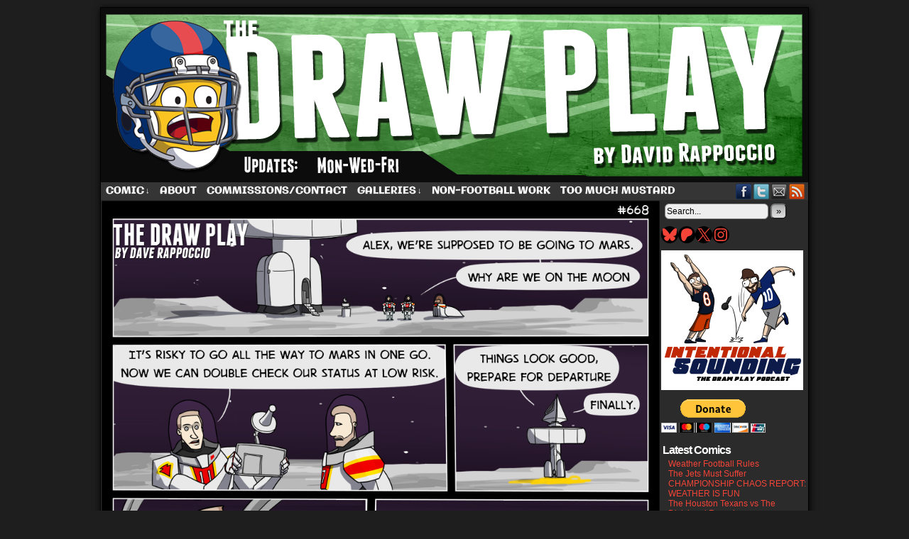

--- FILE ---
content_type: text/html; charset=UTF-8
request_url: https://www.thedrawplay.com/comic/mr-smith-goes-to-mars-2/
body_size: 20232
content:
<!DOCTYPE html>
<html xmlns="http://www.w3.org/1999/xhtml" lang="en-US"> 
<head>
	<meta http-equiv="Content-Type" content="text/html; charset=UTF-8" />
	<link rel="stylesheet" href="https://www.thedrawplay.com/wp-content/themes/comicpress/style.css" type="text/css" media="screen" />
	<link rel="pingback" href="https://www.thedrawplay.com/xmlrpc.php" />
	<meta name="ComicPress" content="4.4" />
<meta name='robots' content='index, follow, max-image-preview:large, max-snippet:-1, max-video-preview:-1' />
	<style>img:is([sizes="auto" i], [sizes^="auto," i]) { contain-intrinsic-size: 3000px 1500px }</style>
	
	<!-- This site is optimized with the Yoast SEO plugin v26.8 - https://yoast.com/product/yoast-seo-wordpress/ -->
	<title>Mr. Smith Goes To Mars 2: Electric Moonagloo - The Draw Play</title>
	<meta name="description" content="NASA Captain Alex Smith has led a checkdown detour to the moon, but he still plans on going to Mars. Can he finally set the Chief on the right path?" />
	<link rel="canonical" href="https://www.thedrawplay.com/comic/mr-smith-goes-to-mars-2/" />
	<meta property="og:locale" content="en_US" />
	<meta property="og:type" content="article" />
	<meta property="og:title" content="Mr. Smith Goes To Mars 2: Electric Moonagloo - The Draw Play" />
	<meta property="og:description" content="NASA Captain Alex Smith has led a checkdown detour to the moon, but he still plans on going to Mars. Can he finally set the Chief on the right path?" />
	<meta property="og:url" content="https://www.thedrawplay.com/comic/mr-smith-goes-to-mars-2/" />
	<meta property="og:site_name" content="The Draw Play" />
	<meta property="article:publisher" content="https://www.facebook.com/TheDrawPlayComic/" />
	<meta property="og:image" content="https://www.thedrawplay.com/wp-content/uploads/2017/05/2017-05-30-MrSmithGoesToMars23.png" />
	<meta property="og:image:width" content="1000" />
	<meta property="og:image:height" content="1176" />
	<meta property="og:image:type" content="image/png" />
	<meta name="twitter:card" content="summary_large_image" />
	<meta name="twitter:site" content="@DrawPlayDave" />
	<meta name="twitter:label1" content="Est. reading time" />
	<meta name="twitter:data1" content="2 minutes" />
	<script type="application/ld+json" class="yoast-schema-graph">{"@context":"https://schema.org","@graph":[{"@type":"WebPage","@id":"https://www.thedrawplay.com/comic/mr-smith-goes-to-mars-2/","url":"https://www.thedrawplay.com/comic/mr-smith-goes-to-mars-2/","name":"Mr. Smith Goes To Mars 2: Electric Moonagloo - The Draw Play","isPartOf":{"@id":"https://www.thedrawplay.com/#website"},"primaryImageOfPage":{"@id":"https://www.thedrawplay.com/comic/mr-smith-goes-to-mars-2/#primaryimage"},"image":{"@id":"https://www.thedrawplay.com/comic/mr-smith-goes-to-mars-2/#primaryimage"},"thumbnailUrl":"https://www.thedrawplay.com/wp-content/uploads/2017/05/2017-05-30-MrSmithGoesToMars23.png","datePublished":"2017-05-30T07:01:58+00:00","description":"NASA Captain Alex Smith has led a checkdown detour to the moon, but he still plans on going to Mars. Can he finally set the Chief on the right path?","breadcrumb":{"@id":"https://www.thedrawplay.com/comic/mr-smith-goes-to-mars-2/#breadcrumb"},"inLanguage":"en-US","potentialAction":[{"@type":"ReadAction","target":["https://www.thedrawplay.com/comic/mr-smith-goes-to-mars-2/"]}]},{"@type":"ImageObject","inLanguage":"en-US","@id":"https://www.thedrawplay.com/comic/mr-smith-goes-to-mars-2/#primaryimage","url":"https://www.thedrawplay.com/wp-content/uploads/2017/05/2017-05-30-MrSmithGoesToMars23.png","contentUrl":"https://www.thedrawplay.com/wp-content/uploads/2017/05/2017-05-30-MrSmithGoesToMars23.png","width":1000,"height":1176},{"@type":"BreadcrumbList","@id":"https://www.thedrawplay.com/comic/mr-smith-goes-to-mars-2/#breadcrumb","itemListElement":[{"@type":"ListItem","position":1,"name":"Home","item":"https://www.thedrawplay.com/"},{"@type":"ListItem","position":2,"name":"Comics","item":"https://www.thedrawplay.com/comic/"},{"@type":"ListItem","position":3,"name":"Mr. Smith Goes To Mars 2: Electric Moonagloo"}]},{"@type":"WebSite","@id":"https://www.thedrawplay.com/#website","url":"https://www.thedrawplay.com/","name":"The Draw Play","description":"A football comic by Dave Rappoccio","potentialAction":[{"@type":"SearchAction","target":{"@type":"EntryPoint","urlTemplate":"https://www.thedrawplay.com/?s={search_term_string}"},"query-input":{"@type":"PropertyValueSpecification","valueRequired":true,"valueName":"search_term_string"}}],"inLanguage":"en-US"}]}</script>
	<!-- / Yoast SEO plugin. -->


<link href='https://fonts.gstatic.com' crossorigin rel='preconnect' />
<link rel="alternate" type="application/rss+xml" title="The Draw Play &raquo; Feed" href="https://www.thedrawplay.com/feed/" />
<link rel="alternate" type="application/rss+xml" title="The Draw Play &raquo; Comments Feed" href="https://www.thedrawplay.com/comments/feed/" />
<link rel="alternate" type="application/rss+xml" title="The Draw Play &raquo; Mr. Smith Goes To Mars 2: Electric Moonagloo Comments Feed" href="https://www.thedrawplay.com/comic/mr-smith-goes-to-mars-2/feed/" />
<script type="text/javascript">
/* <![CDATA[ */
window._wpemojiSettings = {"baseUrl":"https:\/\/s.w.org\/images\/core\/emoji\/16.0.1\/72x72\/","ext":".png","svgUrl":"https:\/\/s.w.org\/images\/core\/emoji\/16.0.1\/svg\/","svgExt":".svg","source":{"concatemoji":"https:\/\/www.thedrawplay.com\/wp-includes\/js\/wp-emoji-release.min.js?ver=6.8.3"}};
/*! This file is auto-generated */
!function(s,n){var o,i,e;function c(e){try{var t={supportTests:e,timestamp:(new Date).valueOf()};sessionStorage.setItem(o,JSON.stringify(t))}catch(e){}}function p(e,t,n){e.clearRect(0,0,e.canvas.width,e.canvas.height),e.fillText(t,0,0);var t=new Uint32Array(e.getImageData(0,0,e.canvas.width,e.canvas.height).data),a=(e.clearRect(0,0,e.canvas.width,e.canvas.height),e.fillText(n,0,0),new Uint32Array(e.getImageData(0,0,e.canvas.width,e.canvas.height).data));return t.every(function(e,t){return e===a[t]})}function u(e,t){e.clearRect(0,0,e.canvas.width,e.canvas.height),e.fillText(t,0,0);for(var n=e.getImageData(16,16,1,1),a=0;a<n.data.length;a++)if(0!==n.data[a])return!1;return!0}function f(e,t,n,a){switch(t){case"flag":return n(e,"\ud83c\udff3\ufe0f\u200d\u26a7\ufe0f","\ud83c\udff3\ufe0f\u200b\u26a7\ufe0f")?!1:!n(e,"\ud83c\udde8\ud83c\uddf6","\ud83c\udde8\u200b\ud83c\uddf6")&&!n(e,"\ud83c\udff4\udb40\udc67\udb40\udc62\udb40\udc65\udb40\udc6e\udb40\udc67\udb40\udc7f","\ud83c\udff4\u200b\udb40\udc67\u200b\udb40\udc62\u200b\udb40\udc65\u200b\udb40\udc6e\u200b\udb40\udc67\u200b\udb40\udc7f");case"emoji":return!a(e,"\ud83e\udedf")}return!1}function g(e,t,n,a){var r="undefined"!=typeof WorkerGlobalScope&&self instanceof WorkerGlobalScope?new OffscreenCanvas(300,150):s.createElement("canvas"),o=r.getContext("2d",{willReadFrequently:!0}),i=(o.textBaseline="top",o.font="600 32px Arial",{});return e.forEach(function(e){i[e]=t(o,e,n,a)}),i}function t(e){var t=s.createElement("script");t.src=e,t.defer=!0,s.head.appendChild(t)}"undefined"!=typeof Promise&&(o="wpEmojiSettingsSupports",i=["flag","emoji"],n.supports={everything:!0,everythingExceptFlag:!0},e=new Promise(function(e){s.addEventListener("DOMContentLoaded",e,{once:!0})}),new Promise(function(t){var n=function(){try{var e=JSON.parse(sessionStorage.getItem(o));if("object"==typeof e&&"number"==typeof e.timestamp&&(new Date).valueOf()<e.timestamp+604800&&"object"==typeof e.supportTests)return e.supportTests}catch(e){}return null}();if(!n){if("undefined"!=typeof Worker&&"undefined"!=typeof OffscreenCanvas&&"undefined"!=typeof URL&&URL.createObjectURL&&"undefined"!=typeof Blob)try{var e="postMessage("+g.toString()+"("+[JSON.stringify(i),f.toString(),p.toString(),u.toString()].join(",")+"));",a=new Blob([e],{type:"text/javascript"}),r=new Worker(URL.createObjectURL(a),{name:"wpTestEmojiSupports"});return void(r.onmessage=function(e){c(n=e.data),r.terminate(),t(n)})}catch(e){}c(n=g(i,f,p,u))}t(n)}).then(function(e){for(var t in e)n.supports[t]=e[t],n.supports.everything=n.supports.everything&&n.supports[t],"flag"!==t&&(n.supports.everythingExceptFlag=n.supports.everythingExceptFlag&&n.supports[t]);n.supports.everythingExceptFlag=n.supports.everythingExceptFlag&&!n.supports.flag,n.DOMReady=!1,n.readyCallback=function(){n.DOMReady=!0}}).then(function(){return e}).then(function(){var e;n.supports.everything||(n.readyCallback(),(e=n.source||{}).concatemoji?t(e.concatemoji):e.wpemoji&&e.twemoji&&(t(e.twemoji),t(e.wpemoji)))}))}((window,document),window._wpemojiSettings);
/* ]]> */
</script>
<style id='wp-emoji-styles-inline-css' type='text/css'>

	img.wp-smiley, img.emoji {
		display: inline !important;
		border: none !important;
		box-shadow: none !important;
		height: 1em !important;
		width: 1em !important;
		margin: 0 0.07em !important;
		vertical-align: -0.1em !important;
		background: none !important;
		padding: 0 !important;
	}
</style>
<link rel='stylesheet' id='wp-block-library-css' href='https://www.thedrawplay.com/wp-includes/css/dist/block-library/style.min.css?ver=6.8.3' type='text/css' media='all' />
<style id='classic-theme-styles-inline-css' type='text/css'>
/*! This file is auto-generated */
.wp-block-button__link{color:#fff;background-color:#32373c;border-radius:9999px;box-shadow:none;text-decoration:none;padding:calc(.667em + 2px) calc(1.333em + 2px);font-size:1.125em}.wp-block-file__button{background:#32373c;color:#fff;text-decoration:none}
</style>
<style id='global-styles-inline-css' type='text/css'>
:root{--wp--preset--aspect-ratio--square: 1;--wp--preset--aspect-ratio--4-3: 4/3;--wp--preset--aspect-ratio--3-4: 3/4;--wp--preset--aspect-ratio--3-2: 3/2;--wp--preset--aspect-ratio--2-3: 2/3;--wp--preset--aspect-ratio--16-9: 16/9;--wp--preset--aspect-ratio--9-16: 9/16;--wp--preset--color--black: #000000;--wp--preset--color--cyan-bluish-gray: #abb8c3;--wp--preset--color--white: #ffffff;--wp--preset--color--pale-pink: #f78da7;--wp--preset--color--vivid-red: #cf2e2e;--wp--preset--color--luminous-vivid-orange: #ff6900;--wp--preset--color--luminous-vivid-amber: #fcb900;--wp--preset--color--light-green-cyan: #7bdcb5;--wp--preset--color--vivid-green-cyan: #00d084;--wp--preset--color--pale-cyan-blue: #8ed1fc;--wp--preset--color--vivid-cyan-blue: #0693e3;--wp--preset--color--vivid-purple: #9b51e0;--wp--preset--gradient--vivid-cyan-blue-to-vivid-purple: linear-gradient(135deg,rgba(6,147,227,1) 0%,rgb(155,81,224) 100%);--wp--preset--gradient--light-green-cyan-to-vivid-green-cyan: linear-gradient(135deg,rgb(122,220,180) 0%,rgb(0,208,130) 100%);--wp--preset--gradient--luminous-vivid-amber-to-luminous-vivid-orange: linear-gradient(135deg,rgba(252,185,0,1) 0%,rgba(255,105,0,1) 100%);--wp--preset--gradient--luminous-vivid-orange-to-vivid-red: linear-gradient(135deg,rgba(255,105,0,1) 0%,rgb(207,46,46) 100%);--wp--preset--gradient--very-light-gray-to-cyan-bluish-gray: linear-gradient(135deg,rgb(238,238,238) 0%,rgb(169,184,195) 100%);--wp--preset--gradient--cool-to-warm-spectrum: linear-gradient(135deg,rgb(74,234,220) 0%,rgb(151,120,209) 20%,rgb(207,42,186) 40%,rgb(238,44,130) 60%,rgb(251,105,98) 80%,rgb(254,248,76) 100%);--wp--preset--gradient--blush-light-purple: linear-gradient(135deg,rgb(255,206,236) 0%,rgb(152,150,240) 100%);--wp--preset--gradient--blush-bordeaux: linear-gradient(135deg,rgb(254,205,165) 0%,rgb(254,45,45) 50%,rgb(107,0,62) 100%);--wp--preset--gradient--luminous-dusk: linear-gradient(135deg,rgb(255,203,112) 0%,rgb(199,81,192) 50%,rgb(65,88,208) 100%);--wp--preset--gradient--pale-ocean: linear-gradient(135deg,rgb(255,245,203) 0%,rgb(182,227,212) 50%,rgb(51,167,181) 100%);--wp--preset--gradient--electric-grass: linear-gradient(135deg,rgb(202,248,128) 0%,rgb(113,206,126) 100%);--wp--preset--gradient--midnight: linear-gradient(135deg,rgb(2,3,129) 0%,rgb(40,116,252) 100%);--wp--preset--font-size--small: 13px;--wp--preset--font-size--medium: 20px;--wp--preset--font-size--large: 36px;--wp--preset--font-size--x-large: 42px;--wp--preset--font-family--galindo: Galindo;--wp--preset--font-family--cantora-one: Cantora One;--wp--preset--spacing--20: 0.44rem;--wp--preset--spacing--30: 0.67rem;--wp--preset--spacing--40: 1rem;--wp--preset--spacing--50: 1.5rem;--wp--preset--spacing--60: 2.25rem;--wp--preset--spacing--70: 3.38rem;--wp--preset--spacing--80: 5.06rem;--wp--preset--shadow--natural: 6px 6px 9px rgba(0, 0, 0, 0.2);--wp--preset--shadow--deep: 12px 12px 50px rgba(0, 0, 0, 0.4);--wp--preset--shadow--sharp: 6px 6px 0px rgba(0, 0, 0, 0.2);--wp--preset--shadow--outlined: 6px 6px 0px -3px rgba(255, 255, 255, 1), 6px 6px rgba(0, 0, 0, 1);--wp--preset--shadow--crisp: 6px 6px 0px rgba(0, 0, 0, 1);}:where(.is-layout-flex){gap: 0.5em;}:where(.is-layout-grid){gap: 0.5em;}body .is-layout-flex{display: flex;}.is-layout-flex{flex-wrap: wrap;align-items: center;}.is-layout-flex > :is(*, div){margin: 0;}body .is-layout-grid{display: grid;}.is-layout-grid > :is(*, div){margin: 0;}:where(.wp-block-columns.is-layout-flex){gap: 2em;}:where(.wp-block-columns.is-layout-grid){gap: 2em;}:where(.wp-block-post-template.is-layout-flex){gap: 1.25em;}:where(.wp-block-post-template.is-layout-grid){gap: 1.25em;}.has-black-color{color: var(--wp--preset--color--black) !important;}.has-cyan-bluish-gray-color{color: var(--wp--preset--color--cyan-bluish-gray) !important;}.has-white-color{color: var(--wp--preset--color--white) !important;}.has-pale-pink-color{color: var(--wp--preset--color--pale-pink) !important;}.has-vivid-red-color{color: var(--wp--preset--color--vivid-red) !important;}.has-luminous-vivid-orange-color{color: var(--wp--preset--color--luminous-vivid-orange) !important;}.has-luminous-vivid-amber-color{color: var(--wp--preset--color--luminous-vivid-amber) !important;}.has-light-green-cyan-color{color: var(--wp--preset--color--light-green-cyan) !important;}.has-vivid-green-cyan-color{color: var(--wp--preset--color--vivid-green-cyan) !important;}.has-pale-cyan-blue-color{color: var(--wp--preset--color--pale-cyan-blue) !important;}.has-vivid-cyan-blue-color{color: var(--wp--preset--color--vivid-cyan-blue) !important;}.has-vivid-purple-color{color: var(--wp--preset--color--vivid-purple) !important;}.has-black-background-color{background-color: var(--wp--preset--color--black) !important;}.has-cyan-bluish-gray-background-color{background-color: var(--wp--preset--color--cyan-bluish-gray) !important;}.has-white-background-color{background-color: var(--wp--preset--color--white) !important;}.has-pale-pink-background-color{background-color: var(--wp--preset--color--pale-pink) !important;}.has-vivid-red-background-color{background-color: var(--wp--preset--color--vivid-red) !important;}.has-luminous-vivid-orange-background-color{background-color: var(--wp--preset--color--luminous-vivid-orange) !important;}.has-luminous-vivid-amber-background-color{background-color: var(--wp--preset--color--luminous-vivid-amber) !important;}.has-light-green-cyan-background-color{background-color: var(--wp--preset--color--light-green-cyan) !important;}.has-vivid-green-cyan-background-color{background-color: var(--wp--preset--color--vivid-green-cyan) !important;}.has-pale-cyan-blue-background-color{background-color: var(--wp--preset--color--pale-cyan-blue) !important;}.has-vivid-cyan-blue-background-color{background-color: var(--wp--preset--color--vivid-cyan-blue) !important;}.has-vivid-purple-background-color{background-color: var(--wp--preset--color--vivid-purple) !important;}.has-black-border-color{border-color: var(--wp--preset--color--black) !important;}.has-cyan-bluish-gray-border-color{border-color: var(--wp--preset--color--cyan-bluish-gray) !important;}.has-white-border-color{border-color: var(--wp--preset--color--white) !important;}.has-pale-pink-border-color{border-color: var(--wp--preset--color--pale-pink) !important;}.has-vivid-red-border-color{border-color: var(--wp--preset--color--vivid-red) !important;}.has-luminous-vivid-orange-border-color{border-color: var(--wp--preset--color--luminous-vivid-orange) !important;}.has-luminous-vivid-amber-border-color{border-color: var(--wp--preset--color--luminous-vivid-amber) !important;}.has-light-green-cyan-border-color{border-color: var(--wp--preset--color--light-green-cyan) !important;}.has-vivid-green-cyan-border-color{border-color: var(--wp--preset--color--vivid-green-cyan) !important;}.has-pale-cyan-blue-border-color{border-color: var(--wp--preset--color--pale-cyan-blue) !important;}.has-vivid-cyan-blue-border-color{border-color: var(--wp--preset--color--vivid-cyan-blue) !important;}.has-vivid-purple-border-color{border-color: var(--wp--preset--color--vivid-purple) !important;}.has-vivid-cyan-blue-to-vivid-purple-gradient-background{background: var(--wp--preset--gradient--vivid-cyan-blue-to-vivid-purple) !important;}.has-light-green-cyan-to-vivid-green-cyan-gradient-background{background: var(--wp--preset--gradient--light-green-cyan-to-vivid-green-cyan) !important;}.has-luminous-vivid-amber-to-luminous-vivid-orange-gradient-background{background: var(--wp--preset--gradient--luminous-vivid-amber-to-luminous-vivid-orange) !important;}.has-luminous-vivid-orange-to-vivid-red-gradient-background{background: var(--wp--preset--gradient--luminous-vivid-orange-to-vivid-red) !important;}.has-very-light-gray-to-cyan-bluish-gray-gradient-background{background: var(--wp--preset--gradient--very-light-gray-to-cyan-bluish-gray) !important;}.has-cool-to-warm-spectrum-gradient-background{background: var(--wp--preset--gradient--cool-to-warm-spectrum) !important;}.has-blush-light-purple-gradient-background{background: var(--wp--preset--gradient--blush-light-purple) !important;}.has-blush-bordeaux-gradient-background{background: var(--wp--preset--gradient--blush-bordeaux) !important;}.has-luminous-dusk-gradient-background{background: var(--wp--preset--gradient--luminous-dusk) !important;}.has-pale-ocean-gradient-background{background: var(--wp--preset--gradient--pale-ocean) !important;}.has-electric-grass-gradient-background{background: var(--wp--preset--gradient--electric-grass) !important;}.has-midnight-gradient-background{background: var(--wp--preset--gradient--midnight) !important;}.has-small-font-size{font-size: var(--wp--preset--font-size--small) !important;}.has-medium-font-size{font-size: var(--wp--preset--font-size--medium) !important;}.has-large-font-size{font-size: var(--wp--preset--font-size--large) !important;}.has-x-large-font-size{font-size: var(--wp--preset--font-size--x-large) !important;}.has-galindo-font-family{font-family: var(--wp--preset--font-family--galindo) !important;}.has-cantora-one-font-family{font-family: var(--wp--preset--font-family--cantora-one) !important;}
:where(.wp-block-post-template.is-layout-flex){gap: 1.25em;}:where(.wp-block-post-template.is-layout-grid){gap: 1.25em;}
:where(.wp-block-columns.is-layout-flex){gap: 2em;}:where(.wp-block-columns.is-layout-grid){gap: 2em;}
:root :where(.wp-block-pullquote){font-size: 1.5em;line-height: 1.6;}
</style>
<link rel='stylesheet' id='comiceasel-style-css' href='https://www.thedrawplay.com/wp-content/plugins/comic-easel/css/comiceasel.css?ver=6.8.3' type='text/css' media='all' />
<script type="text/javascript" src="https://www.thedrawplay.com/wp-includes/js/jquery/jquery.min.js?ver=3.7.1" id="jquery-core-js"></script>
<script type="text/javascript" src="https://www.thedrawplay.com/wp-includes/js/jquery/jquery-migrate.min.js?ver=3.4.1" id="jquery-migrate-js"></script>
<script type="text/javascript" src="https://www.thedrawplay.com/wp-content/themes/comicpress/js/ddsmoothmenu.js?ver=6.8.3" id="ddsmoothmenu_js-js"></script>
<script type="text/javascript" src="https://www.thedrawplay.com/wp-content/themes/comicpress/js/menubar.js?ver=6.8.3" id="menubar_js-js"></script>
<link rel="https://api.w.org/" href="https://www.thedrawplay.com/wp-json/" /><link rel="EditURI" type="application/rsd+xml" title="RSD" href="https://www.thedrawplay.com/xmlrpc.php?rsd" />
<meta name="generator" content="WordPress 6.8.3" />
<link rel='shortlink' href='https://www.thedrawplay.com/?p=4143' />
<link rel="alternate" title="oEmbed (JSON)" type="application/json+oembed" href="https://www.thedrawplay.com/wp-json/oembed/1.0/embed?url=https%3A%2F%2Fwww.thedrawplay.com%2Fcomic%2Fmr-smith-goes-to-mars-2%2F" />
<link rel="alternate" title="oEmbed (XML)" type="text/xml+oembed" href="https://www.thedrawplay.com/wp-json/oembed/1.0/embed?url=https%3A%2F%2Fwww.thedrawplay.com%2Fcomic%2Fmr-smith-goes-to-mars-2%2F&#038;format=xml" />
<meta name="Comic-Easel" content="1.15" />
<meta name="Referrer" content="" />
<meta property="og:image" content="https://www.thedrawplay.com/wp-content/uploads/2017/05/2017-05-30-MrSmithGoesToMars23-871x1024.png" />
<!--Customizer CSS-->
<style type="text/css">
	#page { width: 996px; max-width: 996px; }
	#add-width { width: 6px; }
	#content-column { width: 786px; max-width: 100%; }
	#sidebar-right { width: 204px; }
	#sidebar-left { width: 204px; }
	#page { background-color: #020202!important; }
	#header { background-color: #0f0f0f!important; }
	#menubar-wrapper { background-color: #353535!important; }
	#content-wrapper { background-color: #0a0a0a!important; }
	#subcontent-wrapper { background-color: #2b2b2b!important; }
	.uentry, #comment-wrapper, #wp-paginav, .blognav, #pagenav { background-color: #ffffff!important; }
	.post-info { background-color: #ffffff!important; }
	.comment, #comment-wrapper #wp-paginav { background-color: #ffffff!important; }
	#footer { background-color: #020202!important; }
	#header { color: #0a0a0a!important; }
	.header-info { color: #0a0a0a!important; }
	h2.widget-title { color: #ffffff!important; }
	.sidebar { color: #eeee22!important; }
	h2.post-title { color: #000000!important; }
	h2.page-title { color: #000000!important; }
	.post-info { color: #000000!important; }
	a:link, a:visited { color: #f44438!important; }
	a:visited { color: #81eae7!important; }
	a:hover { color: #eeee22!important; }
	a:visited { color: #81eae7!important; }
	#header h1 a:link, #header h1 a:visited { color: #ffffff!important; }
	#header h1 a:hover { color: #ffffff!important; }
	.menu ul li a:link, .menu ul li a:visited, .mininav-prev a, .mininav-next a, a.menunav-rss { color: #ffffff!important; }
	.menu ul li a:hover, .menu ul li a.selected, .menu ul li ul li a:hover, .menunav a:hover, a.menunav-rss:hover { color: #eeee22!important; }
	.copyright-info a { color: #fff423!important; }
	#comic-wrap { background-color: #0a0a0a!important; }
	table#comic-nav-wrapper { background-color: #000000!important; }
	.comic-nav { color: #eeee22!important; }
</style>
<!--/Customizer CSS-->
      <style type="text/css">
	#header { width: 1000px; height: 246px; background: url('https://www.thedrawplay.com/wp-content/uploads/2018/11/cropped-cover37.png') top center no-repeat; overflow: hidden; }
	#header h1 { padding: 0; }
	#header h1 a { display: block; width: 1000px; height: 246px; text-indent: -9999px; }
	.header-info, .header-info h1 a { padding: 0; }
</style>
	<style type="text/css" id="custom-background-css">
body.custom-background { background-color: #1e1e1e; }
</style>
	<link rel="icon" href="https://www.thedrawplay.com/wp-content/uploads/2025/09/cropped-SiteLogo-32x32.png" sizes="32x32" />
<link rel="icon" href="https://www.thedrawplay.com/wp-content/uploads/2025/09/cropped-SiteLogo-192x192.png" sizes="192x192" />
<link rel="apple-touch-icon" href="https://www.thedrawplay.com/wp-content/uploads/2025/09/cropped-SiteLogo-180x180.png" />
<meta name="msapplication-TileImage" content="https://www.thedrawplay.com/wp-content/uploads/2025/09/cropped-SiteLogo-270x270.png" />
	<!-- Fonts Plugin CSS - https://fontsplugin.com/ -->
	<style>
		/* Cached: February 1, 2026 at 5:46pm */
/* latin-ext */
@font-face {
  font-family: 'Cantora One';
  font-style: normal;
  font-weight: 400;
  font-display: swap;
  src: url(https://fonts.gstatic.com/s/cantoraone/v20/gyB4hws1JdgnKy56GB_JX5zUbYrpVQ.woff2) format('woff2');
  unicode-range: U+0100-02BA, U+02BD-02C5, U+02C7-02CC, U+02CE-02D7, U+02DD-02FF, U+0304, U+0308, U+0329, U+1D00-1DBF, U+1E00-1E9F, U+1EF2-1EFF, U+2020, U+20A0-20AB, U+20AD-20C0, U+2113, U+2C60-2C7F, U+A720-A7FF;
}
/* latin */
@font-face {
  font-family: 'Cantora One';
  font-style: normal;
  font-weight: 400;
  font-display: swap;
  src: url(https://fonts.gstatic.com/s/cantoraone/v20/gyB4hws1JdgnKy56GB_JX5zabYo.woff2) format('woff2');
  unicode-range: U+0000-00FF, U+0131, U+0152-0153, U+02BB-02BC, U+02C6, U+02DA, U+02DC, U+0304, U+0308, U+0329, U+2000-206F, U+20AC, U+2122, U+2191, U+2193, U+2212, U+2215, U+FEFF, U+FFFD;
}
/* latin-ext */
@font-face {
  font-family: 'Galindo';
  font-style: normal;
  font-weight: 400;
  font-display: swap;
  src: url(https://fonts.gstatic.com/s/galindo/v26/HI_KiYMeLqVKqwyuc5joR6-d.woff2) format('woff2');
  unicode-range: U+0100-02BA, U+02BD-02C5, U+02C7-02CC, U+02CE-02D7, U+02DD-02FF, U+0304, U+0308, U+0329, U+1D00-1DBF, U+1E00-1E9F, U+1EF2-1EFF, U+2020, U+20A0-20AB, U+20AD-20C0, U+2113, U+2C60-2C7F, U+A720-A7FF;
}
/* latin */
@font-face {
  font-family: 'Galindo';
  font-style: normal;
  font-weight: 400;
  font-display: swap;
  src: url(https://fonts.gstatic.com/s/galindo/v26/HI_KiYMeLqVKqwyuc5boRw.woff2) format('woff2');
  unicode-range: U+0000-00FF, U+0131, U+0152-0153, U+02BB-02BC, U+02C6, U+02DA, U+02DC, U+0304, U+0308, U+0329, U+2000-206F, U+20AC, U+2122, U+2191, U+2193, U+2212, U+2215, U+FEFF, U+FFFD;
}

:root {
--font-base: Galindo;
--font-headings: Arial, Helvetica Neue, Helvetica, sans-serif;
--font-input: Arial, Helvetica Neue, Helvetica, sans-serif;
}
body, #content, .entry-content, .post-content, .page-content, .post-excerpt, .entry-summary, .entry-excerpt, .widget-area, .widget, .sidebar, #sidebar, footer, .footer, #footer, .site-footer {
font-family: "Galindo";
 }
#site-title, .site-title, #site-title a, .site-title a, .entry-title, .entry-title a, h1, h2, h3, h4, h5, h6, .widget-title, .elementor-heading-title {
font-family: Arial, Helvetica Neue, Helvetica, sans-serif;
font-style: normal;
font-weight: 700;
 }
button, .button, input, select, textarea, .wp-block-button, .wp-block-button__link {
font-family: Arial, Helvetica Neue, Helvetica, sans-serif;
 }
#site-title, .site-title, #site-title a, .site-title a, #site-logo, #site-logo a, #logo, #logo a, .logo, .logo a, .wp-block-site-title, .wp-block-site-title a {
font-family: "Galindo";
 }
#site-description, .site-description, #site-tagline, .site-tagline, .wp-block-site-tagline {
font-family: Arial, Helvetica Neue, Helvetica, sans-serif;
 }
.menu, .page_item a, .menu-item a, .wp-block-navigation, .wp-block-navigation-item__content {
font-family: "Galindo";
 }
.entry-content, .entry-content p, .post-content, .page-content, .post-excerpt, .entry-summary, .entry-excerpt, .excerpt, .excerpt p, .type-post p, .type-page p, .wp-block-post-content, .wp-block-post-excerpt, .elementor, .elementor p {
font-family: Arial, Helvetica Neue, Helvetica, sans-serif;
 }
.wp-block-post-title, .wp-block-post-title a, .entry-title, .entry-title a, .post-title, .post-title a, .page-title, .entry-content h1, #content h1, .type-post h1, .type-page h1, .elementor h1 {
font-family: Arial, Helvetica Neue, Helvetica, sans-serif;
 }
.entry-content h2, .post-content h2, .page-content h2, #content h2, .type-post h2, .type-page h2, .elementor h2 {
font-family: Arial, Helvetica Neue, Helvetica, sans-serif;
 }
.entry-content h3, .post-content h3, .page-content h3, #content h3, .type-post h3, .type-page h3, .elementor h3 {
font-family: Arial, Helvetica Neue, Helvetica, sans-serif;
 }
.entry-content h4, .post-content h4, .page-content h4, #content h4, .type-post h4, .type-page h4, .elementor h4 {
font-family: Arial, Helvetica Neue, Helvetica, sans-serif;
 }
.entry-content h5, .post-content h5, .page-content h5, #content h5, .type-post h5, .type-page h5, .elementor h5 {
font-family: Arial, Helvetica Neue, Helvetica, sans-serif;
 }
.entry-content h6, .post-content h6, .page-content h6, #content h6, .type-post h6, .type-page h6, .elementor h6 {
font-family: Arial, Helvetica Neue, Helvetica, sans-serif;
 }
ul, ol, ul li, ol li, li {
font-family: Arial, Helvetica Neue, Helvetica, sans-serif;
 }
.widget-title, .widget-area h1, .widget-area h2, .widget-area h3, .widget-area h4, .widget-area h5, .widget-area h6, #secondary h1, #secondary h2, #secondary h3, #secondary h4, #secondary h5, #secondary h6 {
font-family: Arial, Helvetica Neue, Helvetica, sans-serif;
 }
.widget-area, .widget, .sidebar, #sidebar, #secondary {
font-family: "Cantora One";
 }
footer h1, footer h2, footer h3, footer h4, footer h5, footer h6, .footer h1, .footer h2, .footer h3, .footer h4, .footer h5, .footer h6, #footer h1, #footer h2, #footer h3, #footer h4, #footer h5, #footer h6 {
font-family: "Galindo";
 }
	</style>
	<!-- Fonts Plugin CSS -->
	</head>

<body class="wp-singular comic-template-default single single-comic postid-4143 custom-background wp-theme-comicpress user-guest chrome single-author-dave-rappoccio pm night evening sun layout-2cr scheme-boxed rounded-posts cnc">
<div id="page-wrap">
	<div id="page">
		<header id="header">
			<div class="header-info">
				<h1><a href="https://www.thedrawplay.com">The Draw Play</a></h1>
				<div class="description">A football comic by Dave Rappoccio</div>
			</div>
						<div class="clear"></div>
		</header>

		<div id="menubar-wrapper">
			<div class="menu-container">
								<div class="menu"><ul id="menu-the-draw-play-standard" class="menu"><li id="menu-item-17" class="menu-item menu-item-type-custom menu-item-object-custom menu-item-has-children menu-item-17"><a href="http://thedrawplay.com">Comic</a>
<ul class="sub-menu">
	<li id="menu-item-2671" class="menu-item menu-item-type-post_type menu-item-object-page menu-item-2671"><a href="https://www.thedrawplay.com/archive/">Archive</a></li>
</ul>
</li>
<li id="menu-item-16" class="menu-item menu-item-type-post_type menu-item-object-page menu-item-16"><a href="https://www.thedrawplay.com/about/">About</a></li>
<li id="menu-item-1037" class="menu-item menu-item-type-post_type menu-item-object-page menu-item-1037"><a href="https://www.thedrawplay.com/commissions/">Commissions/Contact</a></li>
<li id="menu-item-63" class="menu-item menu-item-type-post_type menu-item-object-page menu-item-has-children menu-item-63"><a href="https://www.thedrawplay.com/gallery/">Galleries</a>
<ul class="sub-menu">
	<li id="menu-item-2361" class="menu-item menu-item-type-post_type menu-item-object-page menu-item-has-children menu-item-2361"><a href="https://www.thedrawplay.com/nfl-logo-re-designs/">NFL Logo Re-designs</a>
	<ul class="sub-menu">
		<li id="menu-item-1040" class="menu-item menu-item-type-post_type menu-item-object-page menu-item-1040"><a href="https://www.thedrawplay.com/manningface/">Manningface</a></li>
		<li id="menu-item-1036" class="menu-item menu-item-type-post_type menu-item-object-page menu-item-1036"><a href="https://www.thedrawplay.com/british-logos/">British Logos</a></li>
		<li id="menu-item-4967" class="menu-item menu-item-type-post_type menu-item-object-page menu-item-4967"><a href="https://www.thedrawplay.com/hipster-nfl-logos/">Hipster NFL Logos</a></li>
		<li id="menu-item-5664" class="menu-item menu-item-type-post_type menu-item-object-page menu-item-5664"><a href="https://www.thedrawplay.com/nfl-logo-re-designs/dick-logos/">Dick Logos</a></li>
		<li id="menu-item-7877" class="menu-item menu-item-type-post_type menu-item-object-page menu-item-7877"><a href="https://www.thedrawplay.com/butt-logos/">BUTT LOGOS</a></li>
		<li id="menu-item-7523" class="menu-item menu-item-type-post_type menu-item-object-page menu-item-7523"><a href="https://www.thedrawplay.com/steroid-logos/">Steroid Logos</a></li>
		<li id="menu-item-7876" class="menu-item menu-item-type-post_type menu-item-object-page menu-item-7876"><a href="https://www.thedrawplay.com/proud-american-logos/">Proud American Logos</a></li>
		<li id="menu-item-7878" class="menu-item menu-item-type-post_type menu-item-object-page menu-item-7878"><a href="https://www.thedrawplay.com/canadian-logos/">Canadian Logos</a></li>
		<li id="menu-item-7879" class="menu-item menu-item-type-post_type menu-item-object-page menu-item-7879"><a href="https://www.thedrawplay.com/spooky-logos/">Spooky Logos</a></li>
		<li id="menu-item-7880" class="menu-item menu-item-type-post_type menu-item-object-page menu-item-7880"><a href="https://www.thedrawplay.com/weed-logos/">Weed Logos</a></li>
		<li id="menu-item-7883" class="menu-item menu-item-type-post_type menu-item-object-page menu-item-7883"><a href="https://www.thedrawplay.com/anime-logos/">Anime Logos</a></li>
		<li id="menu-item-4890" class="menu-item menu-item-type-post_type menu-item-object-page menu-item-4890"><a href="https://www.thedrawplay.com/nfl-logo-re-designs/fat-logos/">Fat Logos</a></li>
	</ul>
</li>
	<li id="menu-item-1035" class="menu-item menu-item-type-post_type menu-item-object-page menu-item-has-children menu-item-1035"><a href="https://www.thedrawplay.com/draft-pics/">Draft Pics!</a>
	<ul class="sub-menu">
		<li id="menu-item-2306" class="menu-item menu-item-type-post_type menu-item-object-page menu-item-2306"><a href="https://www.thedrawplay.com/2013-draft/">2013 Draft</a></li>
		<li id="menu-item-2309" class="menu-item menu-item-type-post_type menu-item-object-page menu-item-2309"><a href="https://www.thedrawplay.com/2014-draft-2/">2014 Draft</a></li>
		<li id="menu-item-2483" class="menu-item menu-item-type-post_type menu-item-object-page menu-item-2483"><a href="https://www.thedrawplay.com/2015-draft/">2015 Draft</a></li>
		<li id="menu-item-3268" class="menu-item menu-item-type-post_type menu-item-object-page menu-item-3268"><a href="https://www.thedrawplay.com/2016-draft/">2016 Draft</a></li>
		<li id="menu-item-4086" class="menu-item menu-item-type-post_type menu-item-object-page menu-item-4086"><a href="https://www.thedrawplay.com/2017-draft/">2017 Draft</a></li>
		<li id="menu-item-5012" class="menu-item menu-item-type-post_type menu-item-object-page menu-item-5012"><a href="https://www.thedrawplay.com/2018-draft/">2018 Draft</a></li>
		<li id="menu-item-5835" class="menu-item menu-item-type-post_type menu-item-object-page menu-item-5835"><a href="https://www.thedrawplay.com/2019-draft-cards/">2019 Draft</a></li>
		<li id="menu-item-6465" class="menu-item menu-item-type-post_type menu-item-object-page menu-item-6465"><a href="https://www.thedrawplay.com/2020-draft/">2020 Draft</a></li>
		<li id="menu-item-7297" class="menu-item menu-item-type-post_type menu-item-object-page menu-item-7297"><a href="https://www.thedrawplay.com/2021-draft/">2021 Draft</a></li>
		<li id="menu-item-8490" class="menu-item menu-item-type-post_type menu-item-object-page menu-item-8490"><a href="https://www.thedrawplay.com/2022-draft/">2022 Draft</a></li>
		<li id="menu-item-9280" class="menu-item menu-item-type-post_type menu-item-object-page menu-item-9280"><a href="https://www.thedrawplay.com/2023-draft/">2023 Draft</a></li>
		<li id="menu-item-10126" class="menu-item menu-item-type-post_type menu-item-object-page menu-item-10126"><a href="https://www.thedrawplay.com/2024-draft/">2024 Draft</a></li>
		<li id="menu-item-11035" class="menu-item menu-item-type-post_type menu-item-object-page menu-item-11035"><a href="https://www.thedrawplay.com/2025-draft/">2025 Draft</a></li>
	</ul>
</li>
	<li id="menu-item-2372" class="menu-item menu-item-type-post_type menu-item-object-page menu-item-has-children menu-item-2372"><a href="https://www.thedrawplay.com/misc-projects/">Misc. Projects</a>
	<ul class="sub-menu">
		<li id="menu-item-7881" class="menu-item menu-item-type-post_type menu-item-object-page menu-item-7881"><a href="https://www.thedrawplay.com/nfl-team-pokemon/">NFL Team Pokemon</a></li>
		<li id="menu-item-4931" class="menu-item menu-item-type-post_type menu-item-object-page menu-item-4931"><a href="https://www.thedrawplay.com/westeros-football-league/">The Westeros Football League</a></li>
		<li id="menu-item-4845" class="menu-item menu-item-type-post_type menu-item-object-page menu-item-4845"><a href="https://www.thedrawplay.com/gallery/prediction-drawings/">Prediction Drawings</a></li>
		<li id="menu-item-2643" class="menu-item menu-item-type-post_type menu-item-object-page menu-item-2643"><a href="https://www.thedrawplay.com/nfl-super-heroes/">NFL Super Heroes</a></li>
		<li id="menu-item-2350" class="menu-item menu-item-type-post_type menu-item-object-page menu-item-2350"><a href="https://www.thedrawplay.com/football-christmas-cards/">Football Christmas Cards</a></li>
		<li id="menu-item-1038" class="menu-item menu-item-type-post_type menu-item-object-page menu-item-1038"><a href="https://www.thedrawplay.com/team-posters/">Team Posters</a></li>
		<li id="menu-item-1039" class="menu-item menu-item-type-post_type menu-item-object-page menu-item-1039"><a href="https://www.thedrawplay.com/new-uniforms/">Uniforms</a></li>
	</ul>
</li>
</ul>
</li>
<li id="menu-item-2337" class="menu-item menu-item-type-post_type menu-item-object-page menu-item-2337"><a href="https://www.thedrawplay.com/non-football-work/">Non-Football work</a></li>
<li id="menu-item-3638" class="menu-item menu-item-type-post_type menu-item-object-page menu-item-3638"><a href="https://www.thedrawplay.com/too-much-mustard/">Too Much Mustard</a></li>
</ul></div>				<div class="menunav">
										<div class="menunav-social-wrapper"><a href="https://www.facebook.com/TheDrawPlayComic" target="_blank" title="Friend on Facebook" class="menunav-social menunav-facebook">Facebook</a>
<a href="https://twitter.com/DrawPlayDave" target="_blank" title="Follow me on Twitter" class="menunav-social menunav-twitter">Twitter</a>
<a href="http://drawplay574@gmail.com" target="_blank" title="Email me" class="menunav-social menunav-email">Email</a>
<a href="https://www.thedrawplay.com/feed/" target="_blank" title="RSS Feed" class="menunav-social menunav-rss2">RSS</a>
<div class="clear"></div></div>
									</div>
				<div class="clear"></div>
			</div>
			<div class="clear"></div>
		</div>
	<div id="content-wrapper">
	
			
	<div id="subcontent-wrapper">
		<div id="content-column">
			<div id="comic-wrap" class="comic-id-4143">
				<div id="comic-head">
									</div>
								<div class="comic-table">	
										<div id="comic">
						<a href="https://www.thedrawplay.com/comic/mr-smith-goes-mars-3/" alt="Dark Side of the Checkdown" title="Dark Side of the Checkdown" ><img src="https://www.thedrawplay.com/wp-content/uploads/2017/05/2017-05-30-MrSmithGoesToMars23.png" alt="Dark Side of the Checkdown" title="Dark Side of the Checkdown"   /></a>					</div>
									</div>				
								<div id="comic-foot">
						<table id="comic-nav-wrapper">
		<tr class="comic-nav-container">
			<td class="comic-nav"><a href="https://www.thedrawplay.com/comic/footballcops-png-2/" class="comic-nav-base comic-nav-first">&lsaquo;&lsaquo; First</a></td>
			<td class="comic-nav"><a href="https://www.thedrawplay.com/comic/mr-smith-goes-to-mars/" class="comic-nav-base comic-nav-previous">&lsaquo; Prev</a></td>
			<td class="comic-nav"><a href="https://www.thedrawplay.com/comic/mr-smith-goes-to-mars-2/#comments" class="comic-nav-comments" title="Mr. Smith Goes To Mars 2: Electric Moonagloo"><span class="comic-nav-comment-count">Comments(21)</span></a></td>
			<td class="comic-nav"><a href="https://www.thedrawplay.com?random&nocache=1" class="comic-nav-random" title="Random Comic">Random</a></td>
	<td class="comic-nav"><a href="https://www.thedrawplay.com/comic/mr-smith-goes-mars-3/" class="comic-nav-base comic-nav-next">Next &rsaquo;</a></td>
	<td class="comic-nav"><a href="https://www.thedrawplay.com/comic/weather-football-rules/" class="comic-nav-base comic-nav-last">Last &rsaquo;&rsaquo;</a></td>
		</tr>
 
	</table>
					</div>
				<div class="clear"></div>
			</div>
					<div id="content" class="narrowcolumn">		
				<article id="post-4143" class="post-4143 comic type-comic status-publish has-post-thumbnail hentry tag-alex-smith tag-moon-comics tag-travis-kelce tag-walrus uentry postonpage-1 odd post-author-dave-rappoccio">
	<div class="post-content">
		<div class="post-author-gravatar"><img alt='' src='https://secure.gravatar.com/avatar/816cc5d4a71f426eca5854388ece8baddcf656355e259b6370feb1a680807c29?s=82&#038;d=identicon&#038;r=g' srcset='https://secure.gravatar.com/avatar/816cc5d4a71f426eca5854388ece8baddcf656355e259b6370feb1a680807c29?s=164&#038;d=identicon&#038;r=g 2x' class='avatar avatar-82 photo instant nocorner itxtalt' height='82' width='82' decoding='async'/></div>
		<div class="post-info">
			<h2 class="post-title">Mr. Smith Goes To Mars 2: Electric Moonagloo</h2>
<div class="post-calendar-date"><div class="calendar-date"><span>May</span>30</div></div>
			<div class="post-text">
				<span class="post-author">by <a href="https://www.thedrawplay.com/author/dave-rappoccio/" rel="author">DrawPlayDave</a></span>
<span class="posted-on">on&nbsp;</span><span class="post-date">May 30, 2017</span>
<span class="posted-at">at&nbsp;</span><span class="post-time">12:01 am</span>
<div class="comic-post-info"></div>			</div>
			<div class="clear"></div>
		</div>
		<div class="clear"></div>
		<div class="entry">
			<p>So my silly <a href="https://www.thedrawplay.com/comic/mr-smith-goes-to-mars/">Alex Smith on the moon</a> dream idea has&#8230;ballooned somewhat. Prepare for this week to be EXCLUSIVELY Alex Smith moon comics. Offseason ahoy! My first 4-part saga! I hope it provides you as much silly fun as I&#8217;ve had thinking it up. The payoff should also be a nice reward for long time readers.</p>
<p>Someone mentioned Alex Smith as the Texans QB on the previous comic and it&#8217;s funny, he probably would be a good fit there. Being a safe QB who keeps turnovers to a minimum while leaning on a productive run game, with the help of an all-star defense is pretty much exactly how he got within one Kyle Williams knee of the Super Bowl. I&#8217;d imagine Nuk would not be utilized to his complete potential but at least Smith can throw a ball 10 yards pretty reliably, unlike the lobstrosity.</p>
<p>Smith is like the definition of a game manager. He&#8217;s almost the pinnacle of the term. If he won the Super Bowl people would throw him in the same category as good ol&#8217; Brad Johnson, that guy who didn&#8217;t screw up enough and let everyone else do the work. Or possibly the Steelers in 2005. Man that was a shit game.</p>
<p>I wonder if you&#8217;d have to put Smith at exactly league average? Ignoring stats, more looking at his history and his abilities at this point, which seem well defined. I&#8217;m curious what teams he&#8217;d be an upgrade for. Let&#8217;s brainstorm.</p>
<p>Browns for sure<br />
Dolphins? Possibly a wash. Tannehill seems like just another wanna be Alex Smith. Not much better on his good days, and far worse on his bad ones.<br />
Bears<br />
49ers, ironically<br />
Jets<br />
Jaguars<br />
Texans<br />
Bills<br />
Vikings? Not really sure, but I&#8217;d be open to it, and it might depend on the future of Teddy<br />
Rams<br />
Cardinals, but only if Carson Palmer is finally dead</p>
<p>That&#8217;s actually less than I expected. Anyone close to Smith in skill level is younger and still has lots of upside. Smith has a few more years left in the league and I&#8217;m curious what his legacy will be if he never gets farther than he did in 2015, winning a playoff game for the Chiefs. Will we remember him at all? It doesn&#8217;t even feel like he was the QB on the 49ers team that almost made it in 2011, Kaep&#8217;s influence on that team in subsequent years kind of overshadows it.</p>
			<div class="clear"></div>
		</div>
		<div class="post-extras">
			<div class="post-tags">&#9492; Tags:&nbsp;<a href="https://www.thedrawplay.com/tag/alex-smith/" rel="tag">Alex Smith</a>, <a href="https://www.thedrawplay.com/tag/moon-comics/" rel="tag">Moon Comics</a>, <a href="https://www.thedrawplay.com/tag/travis-kelce/" rel="tag">Travis Kelce</a>, <a href="https://www.thedrawplay.com/tag/walrus/" rel="tag">Walrus</a><br /></div>
<div class="related-comics">
<h4 class="related-title">Related Comics &not;</h4>
<ul class="related-ul">
<li class="related-comic"><a title="The Chiefs Tampering Problem" href="https://www.thedrawplay.com/comic/the-chiefs-tampering-problem/">The Chiefs Tampering Problem</a></li>
<li class="related-comic"><a title="I am the Walrus" href="https://www.thedrawplay.com/comic/i-am-the-walrus/">I am the Walrus</a></li>
<li class="related-comic"><a title="Jeremy Maclin Leads The Mission To Mars" href="https://www.thedrawplay.com/comic/the-mars-mission-lightens-the-load/">Jeremy Maclin Leads The Mission To Mars</a></li>
<li class="related-comic"><a title="Sammy Watkins Gets A Haircut" href="https://www.thedrawplay.com/comic/sammy-watkins-gets-a-haircut/">Sammy Watkins Gets A Haircut</a></li>
<li class="related-comic"><a title="Alex Smith Honors Joe Theismann" href="https://www.thedrawplay.com/comic/alex-smith-honors-joe-theismann/">Alex Smith Honors Joe Theismann</a></li>
</ul>
</div>
			<div class="clear"></div>
		</div>
			</div>
</article>
<div id="comment-wrapper">
	<div class="commentsrsslink"><a href="https://www.thedrawplay.com/comic/mr-smith-goes-to-mars-2/feed/">Comments RSS</a></div>
	<h4 id="comments">Discussion (21) &not;</h4>
		<ol class="commentlist">
			<li id="comment-244979" class="comment even thread-even depth-1">
	
		<div class="comment-avatar"><img title="THIS IS sparta" alt='' src='https://secure.gravatar.com/avatar/6b84c887599bdb40d55c8789ebf2e9511128f5783a34659e56b1c6578de9f5ff?s=64&#038;d=identicon&#038;r=g' srcset='https://secure.gravatar.com/avatar/6b84c887599bdb40d55c8789ebf2e9511128f5783a34659e56b1c6578de9f5ff?s=128&#038;d=identicon&#038;r=g 2x' class='avatar avatar-64 photo instant nocorner itxtalt' height='64' width='64' decoding='async'/></div>		
		<div class="comment-content">
		
			<div class="comment-author vcard">
				<cite>THIS IS sparta</cite>			</div>
			
			<div class="comment-meta-data">
						
				<span class="comment-time" title="Tuesday, May 30th 2017, 3:08am">
					May 30, 2017, 3:08 am				</span>
				
				<span class="comment-permalink">
					<span class="separator">|</span> <a href="#comment-244979" title="Permalink to comment">#</a>
				</span>
				
				<span class="comment-reply-link"><span class="separator">|</span> <a rel="nofollow" class="comment-reply-link" href="#comment-244979" data-commentid="244979" data-postid="4143" data-belowelement="comment-244979" data-respondelement="respond" data-replyto="Reply to THIS IS sparta" aria-label="Reply to THIS IS sparta">Reply</a></span>					
				 
				
							
			</div>

							<div class="comment-text">
					<p>Lol now this comic shows you can go to the moon</p>
				</div>
									
		</div>
		
		<div class="clear"></div>
		
</li>	<li id="comment-244980" class="comment odd alt thread-odd thread-alt depth-1 ucomment">
	
		<div class="comment-avatar"><img title="Zippy" alt='' src='https://secure.gravatar.com/avatar/ce98eb1cf7abbe7ed6a49678c73cc2bbfecbc756891e5223537c327deb7e73d3?s=64&#038;d=identicon&#038;r=g' srcset='https://secure.gravatar.com/avatar/ce98eb1cf7abbe7ed6a49678c73cc2bbfecbc756891e5223537c327deb7e73d3?s=128&#038;d=identicon&#038;r=g 2x' class='avatar avatar-64 photo instant nocorner itxtalt' height='64' width='64' decoding='async'/></div>		
		<div class="comment-content">
		
			<div class="comment-author vcard">
				<cite>Zippy</cite>			</div>
			
			<div class="comment-meta-data">
						
				<span class="comment-time" title="Tuesday, May 30th 2017, 3:36am">
					May 30, 2017, 3:36 am				</span>
				
				<span class="comment-permalink">
					<span class="separator">|</span> <a href="#comment-244980" title="Permalink to comment">#</a>
				</span>
				
				<span class="comment-reply-link"><span class="separator">|</span> <a rel="nofollow" class="comment-reply-link" href="#comment-244980" data-commentid="244980" data-postid="4143" data-belowelement="comment-244980" data-respondelement="respond" data-replyto="Reply to Zippy" aria-label="Reply to Zippy">Reply</a></span>					
				 
				
							
			</div>

							<div class="comment-text">
					<p>&#8220;The payoff should also be a nice reward for long time readers.&#8221;</p>
<p>Do I sense a stopover on Planet Sexy?</p>
				</div>
									
		</div>
		
		<div class="clear"></div>
		
</li>	<li id="comment-244981" class="comment even thread-even depth-1">
	
		<div class="comment-avatar"><img title="Jim Fassell&#039;s new head coaching job" alt='' src='https://secure.gravatar.com/avatar/660aefacbec8a9f888fcc66fa7fbab71b57aad04a65c9eed794b643775193749?s=64&#038;d=identicon&#038;r=g' srcset='https://secure.gravatar.com/avatar/660aefacbec8a9f888fcc66fa7fbab71b57aad04a65c9eed794b643775193749?s=128&#038;d=identicon&#038;r=g 2x' class='avatar avatar-64 photo instant nocorner itxtalt' height='64' width='64' loading='lazy' decoding='async'/></div>		
		<div class="comment-content">
		
			<div class="comment-author vcard">
				<cite>Jim Fassell's new head coaching job</cite>			</div>
			
			<div class="comment-meta-data">
						
				<span class="comment-time" title="Tuesday, May 30th 2017, 3:40am">
					May 30, 2017, 3:40 am				</span>
				
				<span class="comment-permalink">
					<span class="separator">|</span> <a href="#comment-244981" title="Permalink to comment">#</a>
				</span>
				
				<span class="comment-reply-link"><span class="separator">|</span> <a rel="nofollow" class="comment-reply-link" href="#comment-244981" data-commentid="244981" data-postid="4143" data-belowelement="comment-244981" data-respondelement="respond" data-replyto="Reply to Jim Fassell&#039;s new head coaching job" aria-label="Reply to Jim Fassell&#039;s new head coaching job">Reply</a></span>					
				 
				
							
			</div>

							<div class="comment-text">
					<p>Will there be &#8220;The Final Insult&#8221;?</p>
				</div>
									
		</div>
		
		<div class="clear"></div>
		
</li>	<li id="comment-244983" class="comment odd alt thread-odd thread-alt depth-1">
	
		<div class="comment-avatar"><img title="Alex Smith&#039;s Legacy" alt='' src='https://secure.gravatar.com/avatar/fd04c6c785041e0efa30348bef5ea3f9dbd95379bf89946ab9c6f45f50871f2e?s=64&#038;d=identicon&#038;r=g' srcset='https://secure.gravatar.com/avatar/fd04c6c785041e0efa30348bef5ea3f9dbd95379bf89946ab9c6f45f50871f2e?s=128&#038;d=identicon&#038;r=g 2x' class='avatar avatar-64 photo instant nocorner itxtalt' height='64' width='64' loading='lazy' decoding='async'/></div>		
		<div class="comment-content">
		
			<div class="comment-author vcard">
				<cite>Alex Smith's Legacy</cite>			</div>
			
			<div class="comment-meta-data">
						
				<span class="comment-time" title="Tuesday, May 30th 2017, 4:07am">
					May 30, 2017, 4:07 am				</span>
				
				<span class="comment-permalink">
					<span class="separator">|</span> <a href="#comment-244983" title="Permalink to comment">#</a>
				</span>
				
				<span class="comment-reply-link"><span class="separator">|</span> <a rel="nofollow" class="comment-reply-link" href="#comment-244983" data-commentid="244983" data-postid="4143" data-belowelement="comment-244983" data-respondelement="respond" data-replyto="Reply to Alex Smith&#039;s Legacy" aria-label="Reply to Alex Smith&#039;s Legacy">Reply</a></span>					
				 
				
							
			</div>

							<div class="comment-text">
					<p>Don&#8217;t want to nitpick, but shouldn&#8217;t the one season to remember Alex Smith for be 2011? The guy won a playoff shootout against Drew Brees and was then basically one play away from going to a Super Bowl with a team that had gone 6-10 the year before, not like I&#8217;m a huge fan or anything, but that&#8217;s something.</p>
				</div>
									
		</div>
		
		<div class="clear"></div>
		
</li>	<li id="comment-244984" class="comment even thread-even depth-1">
	
		<div class="comment-avatar"><img title="Anonymous" alt='' src='https://secure.gravatar.com/avatar/2638522fac886ed73d58c30d837462e1e0671f8f7d2ade89f447ba95f210f3c8?s=64&#038;d=identicon&#038;r=g' srcset='https://secure.gravatar.com/avatar/2638522fac886ed73d58c30d837462e1e0671f8f7d2ade89f447ba95f210f3c8?s=128&#038;d=identicon&#038;r=g 2x' class='avatar avatar-64 photo instant nocorner itxtalt' height='64' width='64' loading='lazy' decoding='async'/></div>		
		<div class="comment-content">
		
			<div class="comment-author vcard">
				<cite>Anonymous</cite>			</div>
			
			<div class="comment-meta-data">
						
				<span class="comment-time" title="Tuesday, May 30th 2017, 4:13am">
					May 30, 2017, 4:13 am				</span>
				
				<span class="comment-permalink">
					<span class="separator">|</span> <a href="#comment-244984" title="Permalink to comment">#</a>
				</span>
				
				<span class="comment-reply-link"><span class="separator">|</span> <a rel="nofollow" class="comment-reply-link" href="#comment-244984" data-commentid="244984" data-postid="4143" data-belowelement="comment-244984" data-respondelement="respond" data-replyto="Reply to Anonymous" aria-label="Reply to Anonymous">Reply</a></span>					
				 
				
							
			</div>

							<div class="comment-text">
					<p>People keep under rating and disrespecting Alex Smith. Game &#8220;manager&#8221;? He&#8217;s the game superintendent at least.</p>
				</div>
									
		</div>
		
		<div class="clear"></div>
		
</li>	<li id="comment-244989" class="comment odd alt thread-odd thread-alt depth-1 microid-mailto+http:sha1:7f135c6b3564d5b70400cfc4bd2e6e02784b3350">
	
		<div class="comment-avatar"><a href="http://instagram.com/cmdridah" rel="external nofollow" title="The Table Runner"><img title="The Table Runner" alt='' src='https://secure.gravatar.com/avatar/e58b16f16489ed2a9484cd03574210763f9edbdfd71c7ac2229ae3b31d1c4096?s=64&#038;d=identicon&#038;r=g' srcset='https://secure.gravatar.com/avatar/e58b16f16489ed2a9484cd03574210763f9edbdfd71c7ac2229ae3b31d1c4096?s=128&#038;d=identicon&#038;r=g 2x' class='avatar avatar-64 photo instant nocorner itxtalt' height='64' width='64' loading='lazy' decoding='async'/></a></div>		
		<div class="comment-content">
		
			<div class="comment-author vcard">
				<cite title="http://instagram.com/cmdridah"><a href="http://instagram.com/cmdridah" title="The Table Runner" class="external nofollow">The Table Runner</a></cite>			</div>
			
			<div class="comment-meta-data">
						
				<span class="comment-time" title="Tuesday, May 30th 2017, 5:35am">
					May 30, 2017, 5:35 am				</span>
				
				<span class="comment-permalink">
					<span class="separator">|</span> <a href="#comment-244989" title="Permalink to comment">#</a>
				</span>
				
				<span class="comment-reply-link"><span class="separator">|</span> <a rel="nofollow" class="comment-reply-link" href="#comment-244989" data-commentid="244989" data-postid="4143" data-belowelement="comment-244989" data-respondelement="respond" data-replyto="Reply to The Table Runner" aria-label="Reply to The Table Runner">Reply</a></span>					
				 
				
							
			</div>

							<div class="comment-text">
					<p>Game manager is a term that not a lot of people like to use, but I think it accurately depicts guys like Alex Smith, and Russell Wilson when he was younger.</p>
<p>In essence every good/great QB is a game manager to some extent though, but some quarterbacks have more asked of them than others I guess.</p>
				</div>
									
		</div>
		
		<div class="clear"></div>
		
<ul class="children">
	<li id="comment-244999" class="comment even depth-2">
	
		<div class="comment-avatar"><img title="Jon Ryan&#039;s Touchdown Face" alt='' src='https://secure.gravatar.com/avatar/e421928531d73c5be80792809b0edb7a9e8e4b745d24b2c8a5487cb2c4e6de43?s=64&#038;d=identicon&#038;r=g' srcset='https://secure.gravatar.com/avatar/e421928531d73c5be80792809b0edb7a9e8e4b745d24b2c8a5487cb2c4e6de43?s=128&#038;d=identicon&#038;r=g 2x' class='avatar avatar-64 photo instant nocorner itxtalt' height='64' width='64' loading='lazy' decoding='async'/></div>		
		<div class="comment-content">
		
			<div class="comment-author vcard">
				<cite>Jon Ryan's Touchdown Face</cite>			</div>
			
			<div class="comment-meta-data">
						
				<span class="comment-time" title="Tuesday, May 30th 2017, 7:18am">
					May 30, 2017, 7:18 am				</span>
				
				<span class="comment-permalink">
					<span class="separator">|</span> <a href="#comment-244999" title="Permalink to comment">#</a>
				</span>
				
				<span class="comment-reply-link"><span class="separator">|</span> <a rel="nofollow" class="comment-reply-link" href="#comment-244999" data-commentid="244999" data-postid="4143" data-belowelement="comment-244999" data-respondelement="respond" data-replyto="Reply to Jon Ryan&#039;s Touchdown Face" aria-label="Reply to Jon Ryan&#039;s Touchdown Face">Reply</a></span>					
				 
				
							
			</div>

							<div class="comment-text">
					<p>Being a game manager isn&#8217;t a bad thing by itself — that&#8217;s a matter of how much is asked of you. But if &#8220;game manager&#8221; is your ceiling, it&#8217;s not good</p>
				</div>
									
		</div>
		
		<div class="clear"></div>
		
<ul class="children">
	<li id="comment-245020" class="comment odd alt depth-3">
	
		<div class="comment-avatar"><img title="Logan_Viking" alt='' src='https://secure.gravatar.com/avatar/474a0acf6660f902cccb608a1f0e9a5cbb0b0ed945b9c2b13529103feb72ca6d?s=64&#038;d=identicon&#038;r=g' srcset='https://secure.gravatar.com/avatar/474a0acf6660f902cccb608a1f0e9a5cbb0b0ed945b9c2b13529103feb72ca6d?s=128&#038;d=identicon&#038;r=g 2x' class='avatar avatar-64 photo instant nocorner itxtalt' height='64' width='64' loading='lazy' decoding='async'/></div>		
		<div class="comment-content">
		
			<div class="comment-author vcard">
				<cite>Logan_Viking</cite>			</div>
			
			<div class="comment-meta-data">
						
				<span class="comment-time" title="Tuesday, May 30th 2017, 3:56pm">
					May 30, 2017, 3:56 pm				</span>
				
				<span class="comment-permalink">
					<span class="separator">|</span> <a href="#comment-245020" title="Permalink to comment">#</a>
				</span>
				
				<span class="comment-reply-link"><span class="separator">|</span> <a rel="nofollow" class="comment-reply-link" href="#comment-245020" data-commentid="245020" data-postid="4143" data-belowelement="comment-245020" data-respondelement="respond" data-replyto="Reply to Logan_Viking" aria-label="Reply to Logan_Viking">Reply</a></span>					
				 
				
							
			</div>

							<div class="comment-text">
					<p>Correct. You want your QB to manage the game, but if that&#8217;s ALL he can do that&#8217;s when it&#8217;s a problem.</p>
				</div>
									
		</div>
		
		<div class="clear"></div>
		
<ul class="children">
	<li id="comment-245072" class="comment even depth-4">
	
		<div class="comment-avatar"><img title="Jim Fassell&#039;s new head coaching job" alt='' src='https://secure.gravatar.com/avatar/660aefacbec8a9f888fcc66fa7fbab71b57aad04a65c9eed794b643775193749?s=64&#038;d=identicon&#038;r=g' srcset='https://secure.gravatar.com/avatar/660aefacbec8a9f888fcc66fa7fbab71b57aad04a65c9eed794b643775193749?s=128&#038;d=identicon&#038;r=g 2x' class='avatar avatar-64 photo instant nocorner itxtalt' height='64' width='64' loading='lazy' decoding='async'/></div>		
		<div class="comment-content">
		
			<div class="comment-author vcard">
				<cite>Jim Fassell's new head coaching job</cite>			</div>
			
			<div class="comment-meta-data">
						
				<span class="comment-time" title="Wednesday, May 31st 2017, 1:23pm">
					May 31, 2017, 1:23 pm				</span>
				
				<span class="comment-permalink">
					<span class="separator">|</span> <a href="#comment-245072" title="Permalink to comment">#</a>
				</span>
				
				<span class="comment-reply-link"><span class="separator">|</span> <a rel="nofollow" class="comment-reply-link" href="#comment-245072" data-commentid="245072" data-postid="4143" data-belowelement="comment-245072" data-respondelement="respond" data-replyto="Reply to Jim Fassell&#039;s new head coaching job" aria-label="Reply to Jim Fassell&#039;s new head coaching job">Reply</a></span>					
				 
				
							
			</div>

							<div class="comment-text">
					<p>Unless you&#8217;re playing for a team with a sub 200 points defense and a great RB who may be the GOAT of his position.</p>
				</div>
									
		</div>
		
		<div class="clear"></div>
		
</li></ul><!-- .children -->
</li></ul><!-- .children -->
</li></ul><!-- .children -->
</li>	<li id="comment-244994" class="comment odd alt thread-even depth-1">
	
		<div class="comment-avatar"><img title="Kurt Warner&#039;s Arena Bowl ring" alt='' src='https://secure.gravatar.com/avatar/1a3971261adb23db871478a25e580994f1ea1e44bec45e04666b957b196041a7?s=64&#038;d=identicon&#038;r=g' srcset='https://secure.gravatar.com/avatar/1a3971261adb23db871478a25e580994f1ea1e44bec45e04666b957b196041a7?s=128&#038;d=identicon&#038;r=g 2x' class='avatar avatar-64 photo instant nocorner itxtalt' height='64' width='64' loading='lazy' decoding='async'/></div>		
		<div class="comment-content">
		
			<div class="comment-author vcard">
				<cite>Kurt Warner's Arena Bowl ring</cite>			</div>
			
			<div class="comment-meta-data">
						
				<span class="comment-time" title="Tuesday, May 30th 2017, 7:09am">
					May 30, 2017, 7:09 am				</span>
				
				<span class="comment-permalink">
					<span class="separator">|</span> <a href="#comment-244994" title="Permalink to comment">#</a>
				</span>
				
				<span class="comment-reply-link"><span class="separator">|</span> <a rel="nofollow" class="comment-reply-link" href="#comment-244994" data-commentid="244994" data-postid="4143" data-belowelement="comment-244994" data-respondelement="respond" data-replyto="Reply to Kurt Warner&#039;s Arena Bowl ring" aria-label="Reply to Kurt Warner&#039;s Arena Bowl ring">Reply</a></span>					
				 
				
							
			</div>

							<div class="comment-text">
					<p>Go Preds. Beat Crosby into a bloody pulp P.K. Subban. Represent the Preds name.</p>
				</div>
									
		</div>
		
		<div class="clear"></div>
		
</li>	<li id="comment-244995" class="comment even thread-odd thread-alt depth-1">
	
		<div class="comment-avatar"><img title="Kurt Warner&#039;s Arena Bowl ring" alt='' src='https://secure.gravatar.com/avatar/1a3971261adb23db871478a25e580994f1ea1e44bec45e04666b957b196041a7?s=64&#038;d=identicon&#038;r=g' srcset='https://secure.gravatar.com/avatar/1a3971261adb23db871478a25e580994f1ea1e44bec45e04666b957b196041a7?s=128&#038;d=identicon&#038;r=g 2x' class='avatar avatar-64 photo instant nocorner itxtalt' height='64' width='64' loading='lazy' decoding='async'/></div>		
		<div class="comment-content">
		
			<div class="comment-author vcard">
				<cite>Kurt Warner's Arena Bowl ring</cite>			</div>
			
			<div class="comment-meta-data">
						
				<span class="comment-time" title="Tuesday, May 30th 2017, 7:12am">
					May 30, 2017, 7:12 am				</span>
				
				<span class="comment-permalink">
					<span class="separator">|</span> <a href="#comment-244995" title="Permalink to comment">#</a>
				</span>
				
				<span class="comment-reply-link"><span class="separator">|</span> <a rel="nofollow" class="comment-reply-link" href="#comment-244995" data-commentid="244995" data-postid="4143" data-belowelement="comment-244995" data-respondelement="respond" data-replyto="Reply to Kurt Warner&#039;s Arena Bowl ring" aria-label="Reply to Kurt Warner&#039;s Arena Bowl ring">Reply</a></span>					
				 
				
							
			</div>

							<div class="comment-text">
					<p>Also, Alex Smith would instantly improve Buffalo, Denver, and the Bucs by week 9 after Shameis tears his ACL and Fitzmagic turns into Fitztragic.</p>
				</div>
									
		</div>
		
		<div class="clear"></div>
		
<ul class="children">
	<li id="comment-244997" class="comment odd alt depth-2">
	
		<div class="comment-avatar"><img title="Kurt Warner&#039;s Arena Bowl ring" alt='' src='https://secure.gravatar.com/avatar/1a3971261adb23db871478a25e580994f1ea1e44bec45e04666b957b196041a7?s=64&#038;d=identicon&#038;r=g' srcset='https://secure.gravatar.com/avatar/1a3971261adb23db871478a25e580994f1ea1e44bec45e04666b957b196041a7?s=128&#038;d=identicon&#038;r=g 2x' class='avatar avatar-64 photo instant nocorner itxtalt' height='64' width='64' loading='lazy' decoding='async'/></div>		
		<div class="comment-content">
		
			<div class="comment-author vcard">
				<cite>Kurt Warner's Arena Bowl ring</cite>			</div>
			
			<div class="comment-meta-data">
						
				<span class="comment-time" title="Tuesday, May 30th 2017, 7:14am">
					May 30, 2017, 7:14 am				</span>
				
				<span class="comment-permalink">
					<span class="separator">|</span> <a href="#comment-244997" title="Permalink to comment">#</a>
				</span>
				
				<span class="comment-reply-link"><span class="separator">|</span> <a rel="nofollow" class="comment-reply-link" href="#comment-244997" data-commentid="244997" data-postid="4143" data-belowelement="comment-244997" data-respondelement="respond" data-replyto="Reply to Kurt Warner&#039;s Arena Bowl ring" aria-label="Reply to Kurt Warner&#039;s Arena Bowl ring">Reply</a></span>					
				 
				
							
			</div>

							<div class="comment-text">
					<p>Smith was better than Brad Johnson. I&#8217;d put Alex up there with Chad Pennington</p>
				</div>
									
		</div>
		
		<div class="clear"></div>
		
</li>	<li id="comment-245204" class="comment even depth-2">
	
		<div class="comment-avatar"><img title="Mike Pesarchick" alt='' src='https://secure.gravatar.com/avatar/b5971e1999a85f794ecff065d964254668a4b96acd38a5927a5ccc1c622d2831?s=64&#038;d=identicon&#038;r=g' srcset='https://secure.gravatar.com/avatar/b5971e1999a85f794ecff065d964254668a4b96acd38a5927a5ccc1c622d2831?s=128&#038;d=identicon&#038;r=g 2x' class='avatar avatar-64 photo instant nocorner itxtalt' height='64' width='64' loading='lazy' decoding='async'/></div>		
		<div class="comment-content">
		
			<div class="comment-author vcard">
				<cite>Mike Pesarchick</cite>			</div>
			
			<div class="comment-meta-data">
						
				<span class="comment-time" title="Friday, June 2nd 2017, 7:16pm">
					June 2, 2017, 7:16 pm				</span>
				
				<span class="comment-permalink">
					<span class="separator">|</span> <a href="#comment-245204" title="Permalink to comment">#</a>
				</span>
				
				<span class="comment-reply-link"><span class="separator">|</span> <a rel="nofollow" class="comment-reply-link" href="#comment-245204" data-commentid="245204" data-postid="4143" data-belowelement="comment-245204" data-respondelement="respond" data-replyto="Reply to Mike Pesarchick" aria-label="Reply to Mike Pesarchick">Reply</a></span>					
				 
				
							
			</div>

							<div class="comment-text">
					<p>nah, Tyrod is a better Alex Smith with +10000 mobility. Dont think Smith would be an upgrade.</p>
				</div>
									
		</div>
		
		<div class="clear"></div>
		
</li></ul><!-- .children -->
</li>	<li id="comment-245007" class="comment odd alt thread-even depth-1">
	
		<div class="comment-avatar"><img title="Whirlwound" alt='' src='https://secure.gravatar.com/avatar/2f082203c8216dd59d99b97c612108d1b1df3ff5bc43e30ce582f5b8562f4160?s=64&#038;d=identicon&#038;r=g' srcset='https://secure.gravatar.com/avatar/2f082203c8216dd59d99b97c612108d1b1df3ff5bc43e30ce582f5b8562f4160?s=128&#038;d=identicon&#038;r=g 2x' class='avatar avatar-64 photo instant nocorner itxtalt' height='64' width='64' loading='lazy' decoding='async'/></div>		
		<div class="comment-content">
		
			<div class="comment-author vcard">
				<cite>Whirlwound</cite>			</div>
			
			<div class="comment-meta-data">
						
				<span class="comment-time" title="Tuesday, May 30th 2017, 12:26pm">
					May 30, 2017, 12:26 pm				</span>
				
				<span class="comment-permalink">
					<span class="separator">|</span> <a href="#comment-245007" title="Permalink to comment">#</a>
				</span>
				
				<span class="comment-reply-link"><span class="separator">|</span> <a rel="nofollow" class="comment-reply-link" href="#comment-245007" data-commentid="245007" data-postid="4143" data-belowelement="comment-245007" data-respondelement="respond" data-replyto="Reply to Whirlwound" aria-label="Reply to Whirlwound">Reply</a></span>					
				 
				
							
			</div>

							<div class="comment-text">
					<p>Can&#8217;t see Miami going for him. He might be a slightly better option than RT17, but for the limited time he has left it&#8217;s not really worth it. I can see us drafting a QB in the first couple of rounds next year if Tannys doesn&#8217;t progress.</p>
				</div>
									
		</div>
		
		<div class="clear"></div>
		
<ul class="children">
	<li id="comment-245026" class="comment even depth-2">
	
		<div class="comment-avatar"><img title="Anonymous" alt='' src='https://secure.gravatar.com/avatar/2638522fac886ed73d58c30d837462e1e0671f8f7d2ade89f447ba95f210f3c8?s=64&#038;d=identicon&#038;r=g' srcset='https://secure.gravatar.com/avatar/2638522fac886ed73d58c30d837462e1e0671f8f7d2ade89f447ba95f210f3c8?s=128&#038;d=identicon&#038;r=g 2x' class='avatar avatar-64 photo instant nocorner itxtalt' height='64' width='64' loading='lazy' decoding='async'/></div>		
		<div class="comment-content">
		
			<div class="comment-author vcard">
				<cite>Anonymous</cite>			</div>
			
			<div class="comment-meta-data">
						
				<span class="comment-time" title="Tuesday, May 30th 2017, 5:41pm">
					May 30, 2017, 5:41 pm				</span>
				
				<span class="comment-permalink">
					<span class="separator">|</span> <a href="#comment-245026" title="Permalink to comment">#</a>
				</span>
				
				<span class="comment-reply-link"><span class="separator">|</span> <a rel="nofollow" class="comment-reply-link" href="#comment-245026" data-commentid="245026" data-postid="4143" data-belowelement="comment-245026" data-respondelement="respond" data-replyto="Reply to Anonymous" aria-label="Reply to Anonymous">Reply</a></span>					
				 
				
							
			</div>

							<div class="comment-text">
					<p>Dude Tanny is coming off a major injury there&#8217;s no way that wouldn&#8217;t be factored in if he had a subpar season</p>
				</div>
									
		</div>
		
		<div class="clear"></div>
		
</li></ul><!-- .children -->
</li>	<li id="comment-245010" class="comment odd alt thread-odd thread-alt depth-1">
	
		<div class="comment-avatar"><img title="Jim" alt='' src='https://secure.gravatar.com/avatar/d1e2a96537167f2e97b79b78593776c30c0b25c633f9f5a86d33848b4a4b588a?s=64&#038;d=identicon&#038;r=g' srcset='https://secure.gravatar.com/avatar/d1e2a96537167f2e97b79b78593776c30c0b25c633f9f5a86d33848b4a4b588a?s=128&#038;d=identicon&#038;r=g 2x' class='avatar avatar-64 photo instant nocorner itxtalt' height='64' width='64' loading='lazy' decoding='async'/></div>		
		<div class="comment-content">
		
			<div class="comment-author vcard">
				<cite>Jim</cite>			</div>
			
			<div class="comment-meta-data">
						
				<span class="comment-time" title="Tuesday, May 30th 2017, 1:06pm">
					May 30, 2017, 1:06 pm				</span>
				
				<span class="comment-permalink">
					<span class="separator">|</span> <a href="#comment-245010" title="Permalink to comment">#</a>
				</span>
				
				<span class="comment-reply-link"><span class="separator">|</span> <a rel="nofollow" class="comment-reply-link" href="#comment-245010" data-commentid="245010" data-postid="4143" data-belowelement="comment-245010" data-respondelement="respond" data-replyto="Reply to Jim" aria-label="Reply to Jim">Reply</a></span>					
				 
				
							
			</div>

							<div class="comment-text">
					<p>I disagree about Tannehill.  Smith is clearly superior.  Not because of fancy metrics like &#8220;how good is he&#8221; but because one time Tannehill got snapped to when he wasn&#8217;t ready for it and the slow-mo look of pure panic on his face as he turns his head and sees the football flying by is the second-best sports gif of all time (behind the buttfumble, obv)</p>
				</div>
									
		</div>
		
		<div class="clear"></div>
		
<ul class="children">
	<li id="comment-245023" class="comment even depth-2">
	
		<div class="comment-avatar"><img title="PhinsPhan 4 a depressing life" alt='' src='https://secure.gravatar.com/avatar/2b6f83b2c9984aad16d4c33348193f0a443ee6105d2adc1eacad91736e9cef6e?s=64&#038;d=identicon&#038;r=g' srcset='https://secure.gravatar.com/avatar/2b6f83b2c9984aad16d4c33348193f0a443ee6105d2adc1eacad91736e9cef6e?s=128&#038;d=identicon&#038;r=g 2x' class='avatar avatar-64 photo instant nocorner itxtalt' height='64' width='64' loading='lazy' decoding='async'/></div>		
		<div class="comment-content">
		
			<div class="comment-author vcard">
				<cite>PhinsPhan 4 a depressing life</cite>			</div>
			
			<div class="comment-meta-data">
						
				<span class="comment-time" title="Tuesday, May 30th 2017, 4:41pm">
					May 30, 2017, 4:41 pm				</span>
				
				<span class="comment-permalink">
					<span class="separator">|</span> <a href="#comment-245023" title="Permalink to comment">#</a>
				</span>
				
				<span class="comment-reply-link"><span class="separator">|</span> <a rel="nofollow" class="comment-reply-link" href="#comment-245023" data-commentid="245023" data-postid="4143" data-belowelement="comment-245023" data-respondelement="respond" data-replyto="Reply to PhinsPhan 4 a depressing life" aria-label="Reply to PhinsPhan 4 a depressing life">Reply</a></span>					
				 
				
							
			</div>

							<div class="comment-text">
					<p>aaaaaaaaaaaand now I&#8217;m sooper sad again.</p>
				</div>
									
		</div>
		
		<div class="clear"></div>
		
<ul class="children">
	<li id="comment-245063" class="comment odd alt depth-3">
	
		<div class="comment-avatar"><img title="Jim" alt='' src='https://secure.gravatar.com/avatar/d1e2a96537167f2e97b79b78593776c30c0b25c633f9f5a86d33848b4a4b588a?s=64&#038;d=identicon&#038;r=g' srcset='https://secure.gravatar.com/avatar/d1e2a96537167f2e97b79b78593776c30c0b25c633f9f5a86d33848b4a4b588a?s=128&#038;d=identicon&#038;r=g 2x' class='avatar avatar-64 photo instant nocorner itxtalt' height='64' width='64' loading='lazy' decoding='async'/></div>		
		<div class="comment-content">
		
			<div class="comment-author vcard">
				<cite>Jim</cite>			</div>
			
			<div class="comment-meta-data">
						
				<span class="comment-time" title="Wednesday, May 31st 2017, 8:56am">
					May 31, 2017, 8:56 am				</span>
				
				<span class="comment-permalink">
					<span class="separator">|</span> <a href="#comment-245063" title="Permalink to comment">#</a>
				</span>
				
				<span class="comment-reply-link"><span class="separator">|</span> <a rel="nofollow" class="comment-reply-link" href="#comment-245063" data-commentid="245063" data-postid="4143" data-belowelement="comment-245063" data-respondelement="respond" data-replyto="Reply to Jim" aria-label="Reply to Jim">Reply</a></span>					
				 
				
							
			</div>

							<div class="comment-text">
					<p>My work here is done.</p>
				</div>
									
		</div>
		
		<div class="clear"></div>
		
</li></ul><!-- .children -->
</li></ul><!-- .children -->
</li>	<li id="comment-245019" class="comment even thread-even depth-1 ucomment">
	
		<div class="comment-avatar"><img title="Anonymous" alt='' src='https://secure.gravatar.com/avatar/2f183a4e64493af3f377f745eda502363cd3e7ef6e4d266d444758de0a85fcc8?s=64&#038;d=identicon&#038;r=g' srcset='https://secure.gravatar.com/avatar/2f183a4e64493af3f377f745eda502363cd3e7ef6e4d266d444758de0a85fcc8?s=128&#038;d=identicon&#038;r=g 2x' class='avatar avatar-64 photo instant nocorner itxtalt' height='64' width='64' loading='lazy' decoding='async'/></div>		
		<div class="comment-content">
		
			<div class="comment-author vcard">
				<cite>Anonymous</cite>			</div>
			
			<div class="comment-meta-data">
						
				<span class="comment-time" title="Tuesday, May 30th 2017, 3:37pm">
					May 30, 2017, 3:37 pm				</span>
				
				<span class="comment-permalink">
					<span class="separator">|</span> <a href="#comment-245019" title="Permalink to comment">#</a>
				</span>
				
				<span class="comment-reply-link"><span class="separator">|</span> <a rel="nofollow" class="comment-reply-link" href="#comment-245019" data-commentid="245019" data-postid="4143" data-belowelement="comment-245019" data-respondelement="respond" data-replyto="Reply to Anonymous" aria-label="Reply to Anonymous">Reply</a></span>					
				 
				
							
			</div>

							<div class="comment-text">
					<p>How dare you even mention Kyle Williams</p>
				</div>
									
		</div>
		
		<div class="clear"></div>
		
</li>	<li id="comment-245034" class="comment odd alt thread-odd thread-alt depth-1">
	
		<div class="comment-avatar"><img title="Hefe" alt='' src='https://secure.gravatar.com/avatar/6d64368d2dd48a0c97ee1599d84d7780455abee6052d4501b4b9342092d10790?s=64&#038;d=identicon&#038;r=g' srcset='https://secure.gravatar.com/avatar/6d64368d2dd48a0c97ee1599d84d7780455abee6052d4501b4b9342092d10790?s=128&#038;d=identicon&#038;r=g 2x' class='avatar avatar-64 photo instant nocorner itxtalt' height='64' width='64' loading='lazy' decoding='async'/></div>		
		<div class="comment-content">
		
			<div class="comment-author vcard">
				<cite>Hefe</cite>			</div>
			
			<div class="comment-meta-data">
						
				<span class="comment-time" title="Tuesday, May 30th 2017, 7:08pm">
					May 30, 2017, 7:08 pm				</span>
				
				<span class="comment-permalink">
					<span class="separator">|</span> <a href="#comment-245034" title="Permalink to comment">#</a>
				</span>
				
				<span class="comment-reply-link"><span class="separator">|</span> <a rel="nofollow" class="comment-reply-link" href="#comment-245034" data-commentid="245034" data-postid="4143" data-belowelement="comment-245034" data-respondelement="respond" data-replyto="Reply to Hefe" aria-label="Reply to Hefe">Reply</a></span>					
				 
				
							
			</div>

							<div class="comment-text">
					<p>Forward progress was not stopped!      Arghhhhhhhhh!</p>
				</div>
									
		</div>
		
		<div class="clear"></div>
		
</li>	<li id="comment-245093" class="comment even thread-even depth-1">
	
		<div class="comment-avatar"><img title="Bills fan formerly in Cleveland" alt='' src='https://secure.gravatar.com/avatar/6c8afad63bface262d162985a3a81a77bce156a5d9bd4131d1477aac4130cfc6?s=64&#038;d=identicon&#038;r=g' srcset='https://secure.gravatar.com/avatar/6c8afad63bface262d162985a3a81a77bce156a5d9bd4131d1477aac4130cfc6?s=128&#038;d=identicon&#038;r=g 2x' class='avatar avatar-64 photo instant nocorner itxtalt' height='64' width='64' loading='lazy' decoding='async'/></div>		
		<div class="comment-content">
		
			<div class="comment-author vcard">
				<cite>Bills fan formerly in Cleveland</cite>			</div>
			
			<div class="comment-meta-data">
						
				<span class="comment-time" title="Wednesday, May 31st 2017, 10:27pm">
					May 31, 2017, 10:27 pm				</span>
				
				<span class="comment-permalink">
					<span class="separator">|</span> <a href="#comment-245093" title="Permalink to comment">#</a>
				</span>
				
				<span class="comment-reply-link"><span class="separator">|</span> <a rel="nofollow" class="comment-reply-link" href="#comment-245093" data-commentid="245093" data-postid="4143" data-belowelement="comment-245093" data-respondelement="respond" data-replyto="Reply to Bills fan formerly in Cleveland" aria-label="Reply to Bills fan formerly in Cleveland">Reply</a></span>					
				 
				
							
			</div>

							<div class="comment-text">
					<p>Kinda disagree about the Bills. Tyrod is basically a more athletic, less experienced Alex Smith whose defense was wrecked by the Ryan bros</p>
				</div>
									
		</div>
		
		<div class="clear"></div>
		
</li>		</ol>
	<div class="comment-wrapper-respond">
		<div id="respond" class="comment-respond">
		<h3 id="reply-title" class="comment-reply-title">Comment &not; <small><a rel="nofollow" id="cancel-comment-reply-link" href="/comic/mr-smith-goes-to-mars-2/#respond" style="display:none;">Cancel reply</a></small></h3><form action="https://www.thedrawplay.com/wp-comments-post.php" method="post" id="commentform" class="comment-form"><p class="comment-notes"><span id="email-notes">Your email address will not be published.</span> <span class="required-field-message">Required fields are marked <span class="required">*</span></span></p><p class="comment-form-comment"><textarea id="comment" name="comment" class="comment-textarea"></textarea></p><p class="comment-form-author"><input id="author" name="author" type="text" value="" size="30" /> <label for="author"><small>*NAME</small></label></p>
<p class="comment-form-email"><input id="email" name="email" type="text" value="" size="30" /> <label for="email">*EMAIL<small> &mdash; <a href="https://gravatar.com">Get a Gravatar</a></small></label></p>
<p class="comment-form-url"><input id="url" name="url" type="text" value="" size="30" /> <label for="url">Website URL</label></p>
<p class="comment-form-cookies-consent"><input id="wp-comment-cookies-consent" name="wp-comment-cookies-consent" type="checkbox" value="yes" /> <label for="wp-comment-cookies-consent">Save my name, email, and website in this browser for the next time I comment.</label></p>
<p class="form-submit"><input name="submit" type="submit" id="submit" class="submit" value="Post Comment" /> <input type='hidden' name='comment_post_ID' value='4143' id='comment_post_ID' />
<input type='hidden' name='comment_parent' id='comment_parent' value='0' />
</p><p style="display: none;"><input type="hidden" id="akismet_comment_nonce" name="akismet_comment_nonce" value="6be77be56f" /></p><p style="display: none !important;" class="akismet-fields-container" data-prefix="ak_"><label>&#916;<textarea name="ak_hp_textarea" cols="45" rows="8" maxlength="100"></textarea></label><input type="hidden" id="ak_js_1" name="ak_js" value="80"/><script>document.getElementById( "ak_js_1" ).setAttribute( "value", ( new Date() ).getTime() );</script></p></form>	</div><!-- #respond -->
	<p class="akismet_comment_form_privacy_notice">This site uses Akismet to reduce spam. <a href="https://akismet.com/privacy/" target="_blank" rel="nofollow noopener">Learn how your comment data is processed.</a></p>	</div>
</div>
								</div>
		</div>
<div id="sidebar-right">
    <div class="sidebar">
        <div id="search-2" class="widget widget_search">
<div class="widget-content">
<form method="get" class="searchform" action="https://www.thedrawplay.com">
	<input type="text" value="Search..." name="s" class="s-search" onfocus="this.value=(this.value=='Search...') ? '' : this.value;" onblur="this.value=(this.value=='') ? 'Search...' : this.value;" />
	<button type="submit">&raquo;</button>
</form>
<div class="clear"></div></div>
<div class="clear"></div>
</div>
<div id="block-3" class="widget widget_block">
<div class="widget-content">

<ul class="wp-block-social-links has-icon-color has-icon-background-color is-style-default is-layout-flex wp-block-social-links-is-layout-flex"><li style="color: #ffffff; background-color: #000000; " class="wp-social-link wp-social-link-bluesky has-white-color has-black-background-color wp-block-social-link"><a href="https://bsky.app/profile/thedrawplay.com" class="wp-block-social-link-anchor"><svg width="24" height="24" viewBox="0 0 24 24" version="1.1" xmlns="http://www.w3.org/2000/svg" aria-hidden="true" focusable="false"><path d="M6.3,4.2c2.3,1.7,4.8,5.3,5.7,7.2.9-1.9,3.4-5.4,5.7-7.2,1.7-1.3,4.3-2.2,4.3.9s-.4,5.2-.6,5.9c-.7,2.6-3.3,3.2-5.6,2.8,4,.7,5.1,3,2.9,5.3-5,5.2-6.7-2.8-6.7-2.8,0,0-1.7,8-6.7,2.8-2.2-2.3-1.2-4.6,2.9-5.3-2.3.4-4.9-.3-5.6-2.8-.2-.7-.6-5.3-.6-5.9,0-3.1,2.7-2.1,4.3-.9h0Z"></path></svg><span class="wp-block-social-link-label screen-reader-text">Bluesky</span></a></li>

<li style="color: #ffffff; background-color: #000000; " class="wp-social-link wp-social-link-patreon has-white-color has-black-background-color wp-block-social-link"><a href="https://www.patreon.com/c/DrawPlayDave" class="wp-block-social-link-anchor"><svg width="24" height="24" viewBox="0 0 24 24" version="1.1" xmlns="http://www.w3.org/2000/svg" aria-hidden="true" focusable="false"><path d="M20 8.40755C19.9969 6.10922 18.2543 4.22555 16.2097 3.54588C13.6708 2.70188 10.3222 2.82421 7.89775 3.99921C4.95932 5.42355 4.03626 8.54355 4.00186 11.6552C3.97363 14.2136 4.2222 20.9517 7.92225 20.9997C10.6715 21.0356 11.0809 17.3967 12.3529 15.6442C13.258 14.3974 14.4233 14.0452 15.8578 13.6806C18.3233 13.0537 20.0036 11.0551 20 8.40755Z" /></svg><span class="wp-block-social-link-label screen-reader-text">Patreon</span></a></li>

<li style="color: #ffffff; background-color: #000000; " class="wp-social-link wp-social-link-x has-white-color has-black-background-color wp-block-social-link"><a href="https://x.com/DrawPlayDave" class="wp-block-social-link-anchor"><svg width="24" height="24" viewBox="0 0 24 24" version="1.1" xmlns="http://www.w3.org/2000/svg" aria-hidden="true" focusable="false"><path d="M13.982 10.622 20.54 3h-1.554l-5.693 6.618L8.745 3H3.5l6.876 10.007L3.5 21h1.554l6.012-6.989L15.868 21h5.245l-7.131-10.378Zm-2.128 2.474-.697-.997-5.543-7.93H8l4.474 6.4.697.996 5.815 8.318h-2.387l-4.745-6.787Z" /></svg><span class="wp-block-social-link-label screen-reader-text">X</span></a></li>

<li style="color: #ffffff; background-color: #000000; " class="wp-social-link wp-social-link-instagram has-white-color has-black-background-color wp-block-social-link"><a href="https://www.instagram.com/drawplaydave/" class="wp-block-social-link-anchor"><svg width="24" height="24" viewBox="0 0 24 24" version="1.1" xmlns="http://www.w3.org/2000/svg" aria-hidden="true" focusable="false"><path d="M12,4.622c2.403,0,2.688,0.009,3.637,0.052c0.877,0.04,1.354,0.187,1.671,0.31c0.42,0.163,0.72,0.358,1.035,0.673 c0.315,0.315,0.51,0.615,0.673,1.035c0.123,0.317,0.27,0.794,0.31,1.671c0.043,0.949,0.052,1.234,0.052,3.637 s-0.009,2.688-0.052,3.637c-0.04,0.877-0.187,1.354-0.31,1.671c-0.163,0.42-0.358,0.72-0.673,1.035 c-0.315,0.315-0.615,0.51-1.035,0.673c-0.317,0.123-0.794,0.27-1.671,0.31c-0.949,0.043-1.233,0.052-3.637,0.052 s-2.688-0.009-3.637-0.052c-0.877-0.04-1.354-0.187-1.671-0.31c-0.42-0.163-0.72-0.358-1.035-0.673 c-0.315-0.315-0.51-0.615-0.673-1.035c-0.123-0.317-0.27-0.794-0.31-1.671C4.631,14.688,4.622,14.403,4.622,12 s0.009-2.688,0.052-3.637c0.04-0.877,0.187-1.354,0.31-1.671c0.163-0.42,0.358-0.72,0.673-1.035 c0.315-0.315,0.615-0.51,1.035-0.673c0.317-0.123,0.794-0.27,1.671-0.31C9.312,4.631,9.597,4.622,12,4.622 M12,3 C9.556,3,9.249,3.01,8.289,3.054C7.331,3.098,6.677,3.25,6.105,3.472C5.513,3.702,5.011,4.01,4.511,4.511 c-0.5,0.5-0.808,1.002-1.038,1.594C3.25,6.677,3.098,7.331,3.054,8.289C3.01,9.249,3,9.556,3,12c0,2.444,0.01,2.751,0.054,3.711 c0.044,0.958,0.196,1.612,0.418,2.185c0.23,0.592,0.538,1.094,1.038,1.594c0.5,0.5,1.002,0.808,1.594,1.038 c0.572,0.222,1.227,0.375,2.185,0.418C9.249,20.99,9.556,21,12,21s2.751-0.01,3.711-0.054c0.958-0.044,1.612-0.196,2.185-0.418 c0.592-0.23,1.094-0.538,1.594-1.038c0.5-0.5,0.808-1.002,1.038-1.594c0.222-0.572,0.375-1.227,0.418-2.185 C20.99,14.751,21,14.444,21,12s-0.01-2.751-0.054-3.711c-0.044-0.958-0.196-1.612-0.418-2.185c-0.23-0.592-0.538-1.094-1.038-1.594 c-0.5-0.5-1.002-0.808-1.594-1.038c-0.572-0.222-1.227-0.375-2.185-0.418C14.751,3.01,14.444,3,12,3L12,3z M12,7.378 c-2.552,0-4.622,2.069-4.622,4.622S9.448,16.622,12,16.622s4.622-2.069,4.622-4.622S14.552,7.378,12,7.378z M12,15 c-1.657,0-3-1.343-3-3s1.343-3,3-3s3,1.343,3,3S13.657,15,12,15z M16.804,6.116c-0.596,0-1.08,0.484-1.08,1.08 s0.484,1.08,1.08,1.08c0.596,0,1.08-0.484,1.08-1.08S17.401,6.116,16.804,6.116z"></path></svg><span class="wp-block-social-link-label screen-reader-text">Instagram</span></a></li></ul>
</div>
<div class="clear"></div>
</div>
<div id="text-20" class="widget widget_text">
<div class="widget-content">
			<div class="textwidget"><a href="https://soundcloud.com/david-rappoccio-950910196"><img src="http://www.thedrawplay.com/wp-content/uploads/2016/05/IntentionalSounding-e1462477828136.png" alt="" /></a></div>
		</div>
<div class="clear"></div>
</div>
<div id="text-2" class="widget widget_text">
<div class="widget-content">
			<div class="textwidget"><form action="https://www.paypal.com/cgi-bin/webscr" method="post">
<input type="hidden" name="cmd" value="_s-xclick">
<input type="hidden" name="hosted_button_id" value="973PRP8AKU3CL">
<input type="image" src="https://www.paypalobjects.com/en_US/i/btn/btn_donateCC_LG.gif" border="0" name="submit" alt="PayPal - The safer, easier way to pay online!">
<img alt="" border="0" src="https://www.paypalobjects.com/en_US/i/scr/pixel.gif" width="1" height="1">
</form></div>
		</div>
<div class="clear"></div>
</div>
<div id="text-15" class="widget widget_text">
<div class="widget-content">
			<div class="textwidget"><div id="fb-root"></div>
<script>(function(d, s, id) {
  var js, fjs = d.getElementsByTagName(s)[0];
  if (d.getElementById(id)) return;
  js = d.createElement(s); js.id = id;
  js.src = "//connect.facebook.net/en_US/sdk.js#xfbml=1&version=v2.0";
  fjs.parentNode.insertBefore(js, fjs);
}(document, 'script', 'facebook-jssdk'));</script></div>
		</div>
<div class="clear"></div>
</div>
<div id="ceo_latest_comics_widget-2" class="widget ceo_latest_comics_widget">
<div class="widget-content">
<h2 class="widget-title">Latest Comics</h2>
		<ul>
					<li><a href="https://www.thedrawplay.com/comic/weather-football-rules/">Weather Football Rules</a></li>
					<li><a href="https://www.thedrawplay.com/comic/the-jets-must-suffer/">The Jets Must Suffer</a></li>
					<li><a href="https://www.thedrawplay.com/comic/championship-chaos-report-weather-is-fun/">CHAMPIONSHIP CHAOS REPORT: WEATHER IS FUN</a></li>
					<li><a href="https://www.thedrawplay.com/comic/the-houston-texans-vs-the-divisional-round/">The Houston Texans vs The Divisional Round</a></li>
					<li><a href="https://www.thedrawplay.com/comic/admiral-mcdermott-takes-his-leave/">Admiral McDermott Takes His Leave</a></li>
					<li><a href="https://www.thedrawplay.com/comic/divisional-round-chaos-report-god-is-dead/">DIVISIONAL ROUND CHAOS REPORT: God is Dead</a></li>
					<li><a href="https://www.thedrawplay.com/comic/the-aaron-rodgers-hate-post/">The Aaron Rodgers Hate Post</a></li>
					<li><a href="https://www.thedrawplay.com/comic/the-king-in-the-afcnorth/">The King in the AFCNorth</a></li>
					<li><a href="https://www.thedrawplay.com/comic/wildcard-chaos-report-the-grate-one-rises/">WILDCARD CHAOS REPORT: The Grate One Rises</a></li>
					<li><a href="https://www.thedrawplay.com/comic/the-2025-playoffs-bandwagon-guide-oops-all-chaos/">The 2025 Playoffs Bandwagon Guide: Oops All Chaos</a></li>
				</ul>
		</div>
<div class="clear"></div>
</div>
<div id="ceo_calendar_widget-2" class="widget ceo_calendar_widget">
<div class="widget-content">
			<div id="wp-calendar-head"></div>
			<div id="wp-calendar-wrap">
							<table id="wp-calendar" summary="Calendar">
	<caption>February 2026</caption>
	<thead>
	<tr>
		<th scope="col" title="Monday">M</th>
		<th scope="col" title="Tuesday">T</th>
		<th scope="col" title="Wednesday">W</th>
		<th scope="col" title="Thursday">T</th>
		<th scope="col" title="Friday">F</th>
		<th scope="col" title="Saturday">S</th>
		<th scope="col" title="Sunday">S</th>
	</tr>
	</thead>

	<tfoot>
	<tr>
		<td colspan="3" id="prev"><a href="https://www.thedrawplay.com/2026/01/?post_type=comic" title="View posts for January 2026">&laquo; Jan</a></td>
		<td class="pad">&nbsp;</td>
		<td colspan="3" id="next" class="pad">&nbsp;</td>
	</tr>
	</tfoot>

	<tbody>
	<tr>
		<td colspan="6" class="pad">&nbsp;</td><td id="today">1</td>
	</tr>
	<tr>
		<td>2</td><td>3</td><td>4</td><td>5</td><td>6</td><td>7</td><td>8</td>
	</tr>
	<tr>
		<td>9</td><td>10</td><td>11</td><td>12</td><td>13</td><td>14</td><td>15</td>
	</tr>
	<tr>
		<td>16</td><td>17</td><td>18</td><td>19</td><td>20</td><td>21</td><td>22</td>
	</tr>
	<tr>
		<td>23</td><td>24</td><td>25</td><td>26</td><td>27</td><td>28</td>
		<td class="pad" colspan="1">&nbsp;</td>
	</tr>
	</tbody>
	</table>			</div>
			<div id="wp-calendar-foot"></div>
		</div>
<div class="clear"></div>
</div>
    </div>
</div>		<div class="clear"></div>
	</div>
</div>
		<footer id="footer">
				<div id="footer-sidebar-wrapper">
				</div>
		<div class="clear"></div>
		<div id="footer-menubar-wrapper">
			<div class="footmenu"><ul id="menu-the-draw-play-standard-1" class="menu"><li class="menu-item menu-item-type-custom menu-item-object-custom menu-item-17"><a href="http://thedrawplay.com">Comic</a></li>
<li class="menu-item menu-item-type-post_type menu-item-object-page menu-item-16"><a href="https://www.thedrawplay.com/about/">About</a></li>
<li class="menu-item menu-item-type-post_type menu-item-object-page menu-item-1037"><a href="https://www.thedrawplay.com/commissions/">Commissions/Contact</a></li>
<li class="menu-item menu-item-type-post_type menu-item-object-page menu-item-63"><a href="https://www.thedrawplay.com/gallery/">Galleries</a></li>
<li class="menu-item menu-item-type-post_type menu-item-object-page menu-item-2337"><a href="https://www.thedrawplay.com/non-football-work/">Non-Football work</a></li>
<li class="menu-item menu-item-type-post_type menu-item-object-page menu-item-3638"><a href="https://www.thedrawplay.com/too-much-mustard/">Too Much Mustard</a></li>
</ul></div>			<div class="clear"></div>
		</div>
		<p class="copyright-info">
&copy;2012-2026 <a href="https://www.thedrawplay.com">The Draw Play</a> <span class="footer-pipe">|</span> Powered by <a href="http://wordpress.org/">WordPress</a> with <a href="http://frumph.net">ComicPress</a>
<span class="footer-subscribe"><span class="footer-pipe">|</span> Subscribe: <a href="https://www.thedrawplay.com/feed/">RSS</a>
</span>
<span class="footer-uptotop"><span class="footer-pipe">|</span> <a href="" onclick="scrollup(); return false;">Back to Top &uarr;</a></span>
</p>
			</footer>	
		</div> <!-- // #page -->
</div> <!-- / #page-wrap -->
<script type="speculationrules">
{"prefetch":[{"source":"document","where":{"and":[{"href_matches":"\/*"},{"not":{"href_matches":["\/wp-*.php","\/wp-admin\/*","\/wp-content\/uploads\/*","\/wp-content\/*","\/wp-content\/plugins\/*","\/wp-content\/themes\/comicpress\/*","\/*\\?(.+)"]}},{"not":{"selector_matches":"a[rel~=\"nofollow\"]"}},{"not":{"selector_matches":".no-prefetch, .no-prefetch a"}}]},"eagerness":"conservative"}]}
</script>
<script type="text/javascript" src="https://www.thedrawplay.com/wp-content/plugins/comic-easel/js/keynav.js" id="ceo_keynav-js"></script>
<script type="text/javascript" src="https://www.thedrawplay.com/wp-includes/js/comment-reply.min.js?ver=6.8.3" id="comment-reply-js" async="async" data-wp-strategy="async"></script>
<script type="text/javascript" src="https://www.thedrawplay.com/wp-content/themes/comicpress/js/scroll.js" id="comicpress_scroll-js"></script>
<script type="text/javascript" src="https://www.thedrawplay.com/wp-content/themes/comicpress/js/cvi_text_lib.js" id="themetricks_historic1-js"></script>
<script type="text/javascript" src="https://www.thedrawplay.com/wp-content/themes/comicpress/js/instant.js" id="themetricks_historic2-js"></script>
<script defer type="text/javascript" src="https://www.thedrawplay.com/wp-content/plugins/akismet/_inc/akismet-frontend.js?ver=1762978111" id="akismet-frontend-js"></script>
</body>
</html>